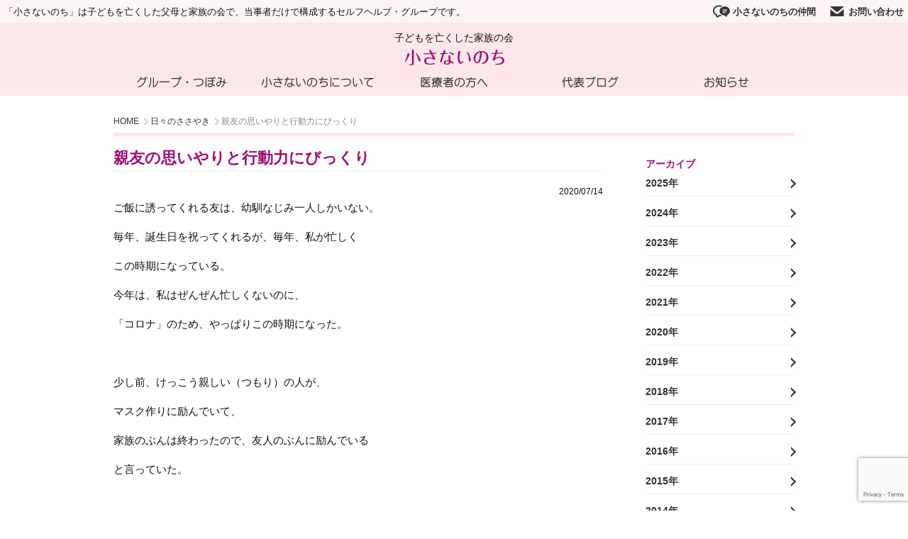

--- FILE ---
content_type: text/html; charset=UTF-8
request_url: https://chiisanainochi.org/voice/20200714_2175
body_size: 10038
content:
<!DOCTYPE html>
<html dir="ltr" lang="ja" prefix="og: https://ogp.me/ns#">
<head>
	<!-- Google Tag Manager -->
	<script>(function(w,d,s,l,i){w[l]=w[l]||[];w[l].push({'gtm.start':
	new Date().getTime(),event:'gtm.js'});var f=d.getElementsByTagName(s)[0],
	j=d.createElement(s),dl=l!='dataLayer'?'&l='+l:'';j.async=true;j.src=
	'https://www.googletagmanager.com/gtm.js?id='+i+dl;f.parentNode.insertBefore(j,f);
	})(window,document,'script','dataLayer','GTM-KC8R9CN');</script>
	<!-- End Google Tag Manager -->
	<!-- Google tag (gtag.js) -->
	<script async src="https://www.googletagmanager.com/gtag/js?id=G-RJBM94RMBW"></script>
	<script>
	  window.dataLayer = window.dataLayer || [];
	  function gtag(){dataLayer.push(arguments);}
	  gtag('js', new Date());

	  gtag('config', 'G-RJBM94RMBW');
	</script>
	<meta charset="UTF-8">
	<meta http-equiv="X-UA-Compatible" content="IE=edge">
	<meta name="viewport" content="width=device-width, initial-scale=1">

  <meta http-equiv="Content-Security-Policy"
    content="default-src 'self';
    script-src 'self' 'unsafe-inline'
    https://www.gstatic.com
    https://www.googletagmanager.com
    https://www.google-analytics.com
    https://www.google.com;
    connect-src 'self'
    https://analytics.google.com
    https://www.google-analytics.com
    https://www.google.com;
    frame-src 'self' https://www.google.com;
    font-src 'self' https://font-stream.com data:;
    img-src 'self' 
    https://www.googletagmanager.com
    https://secure.gravatar.com
    https://www.google-analytics.com;
    style-src 'self' 'unsafe-inline' https://fonts.googleapis.com"
    always;>

	<!-- タイトル -->
	
	<!-- OGP情報 -->
	<meta property="og:locale" content="ja_JP" />
	<meta property="og:title" content="親友の思いやりと行動力にびっくり - 子どもを亡くした家族の会 小さないのち">
	<meta property="og:type" content="article">
	<meta property="og:url" content="https://chiisanainochi.org/voice/20200714_2175">
	<meta property="og:image" content="https://chiisanainochi.org/wp-content/themes/chiisanainochi/assets/img/og_img.png">
	<meta property="og:site_name" content="子どもを亡くした家族の会 小さないのち">
	<meta property="og:description" content="ご飯に誘ってくれる友は、幼馴なじみ一人しかいない。毎年、誕生日を祝ってくれるが、毎年、私が忙しくこの時期になっている。今年は、私はぜんぜん忙しくないのに、「コロナ」のため、やっぱりこの時期になった。&nbsp;少し前、けっこう親しい…" />
	<meta property="fb:app_id" content="">
	<meta name="twitter:card" content="summary" />

	<!-- メタ情報 -->
	<meta name="description" content="ご飯に誘ってくれる友は、幼馴なじみ一人しかいない。毎年、誕生日を祝ってくれるが、毎年、私が忙しくこの時期になっている。今年は、私はぜんぜん忙しくないのに、「コロナ」のため、やっぱりこの時期になった。&nbsp;少し前、けっこう親しい…">
	<meta name="author" content="ComQuest">

	<!-- スタイルシート -->
	<link rel="stylesheet" href="https://chiisanainochi.org/wp-content/themes/chiisanainochi/style.css?update=240305">

	<!-- フィード -->
	<link rel="alternate" type="application/rss+xml" title="子どもを亡くした家族の会 小さないのち &raquo; フィード" href="https://chiisanainochi.org/feed" />

		<style>img:is([sizes="auto" i], [sizes^="auto," i]) { contain-intrinsic-size: 3000px 1500px }</style>
	
		<!-- All in One SEO 4.8.7 - aioseo.com -->
		<title>親友の思いやりと行動力にびっくり - 子どもを亡くした家族の会 小さないのち</title>
	<meta name="description" content="ご飯に誘ってくれる友は、幼馴なじみ一人しかいない。 毎年、誕生日を祝ってくれるが、毎年、私が忙しく この時期に" />
	<meta name="robots" content="max-image-preview:large" />
	<link rel="canonical" href="https://chiisanainochi.org/voice/20200714_2175" />
	<meta name="generator" content="All in One SEO (AIOSEO) 4.8.7" />
		<meta property="og:locale" content="ja_JP" />
		<meta property="og:site_name" content="子どもを亡くした家族の会 小さないのち - 「小さないのち」は子どもを亡くした父母と家族の会で、当事者だけで構成するセルフヘルプ・グループです。" />
		<meta property="og:type" content="article" />
		<meta property="og:title" content="親友の思いやりと行動力にびっくり - 子どもを亡くした家族の会 小さないのち" />
		<meta property="og:description" content="ご飯に誘ってくれる友は、幼馴なじみ一人しかいない。 毎年、誕生日を祝ってくれるが、毎年、私が忙しく この時期に" />
		<meta property="og:url" content="https://chiisanainochi.org/voice/20200714_2175" />
		<meta property="article:published_time" content="2020-07-14T13:32:04+00:00" />
		<meta property="article:modified_time" content="2020-07-15T15:12:15+00:00" />
		<meta name="twitter:card" content="summary_large_image" />
		<meta name="twitter:title" content="親友の思いやりと行動力にびっくり - 子どもを亡くした家族の会 小さないのち" />
		<meta name="twitter:description" content="ご飯に誘ってくれる友は、幼馴なじみ一人しかいない。 毎年、誕生日を祝ってくれるが、毎年、私が忙しく この時期に" />
		<script type="application/ld+json" class="aioseo-schema">
			{"@context":"https:\/\/schema.org","@graph":[{"@type":"BreadcrumbList","@id":"https:\/\/chiisanainochi.org\/voice\/20200714_2175#breadcrumblist","itemListElement":[{"@type":"ListItem","@id":"https:\/\/chiisanainochi.org#listItem","position":1,"name":"Home","item":"https:\/\/chiisanainochi.org","nextItem":{"@type":"ListItem","@id":"https:\/\/chiisanainochi.org\/voice#listItem","name":"\u65e5\u3005\u306e\u3055\u3055\u3084\u304d"}},{"@type":"ListItem","@id":"https:\/\/chiisanainochi.org\/voice#listItem","position":2,"name":"\u65e5\u3005\u306e\u3055\u3055\u3084\u304d","item":"https:\/\/chiisanainochi.org\/voice","nextItem":{"@type":"ListItem","@id":"https:\/\/chiisanainochi.org\/voice\/20200714_2175#listItem","name":"\u89aa\u53cb\u306e\u601d\u3044\u3084\u308a\u3068\u884c\u52d5\u529b\u306b\u3073\u3063\u304f\u308a"},"previousItem":{"@type":"ListItem","@id":"https:\/\/chiisanainochi.org#listItem","name":"Home"}},{"@type":"ListItem","@id":"https:\/\/chiisanainochi.org\/voice\/20200714_2175#listItem","position":3,"name":"\u89aa\u53cb\u306e\u601d\u3044\u3084\u308a\u3068\u884c\u52d5\u529b\u306b\u3073\u3063\u304f\u308a","previousItem":{"@type":"ListItem","@id":"https:\/\/chiisanainochi.org\/voice#listItem","name":"\u65e5\u3005\u306e\u3055\u3055\u3084\u304d"}}]},{"@type":"Organization","@id":"https:\/\/chiisanainochi.org\/#organization","name":"\u5b50\u3069\u3082\u3092\u4ea1\u304f\u3057\u305f\u5bb6\u65cf\u306e\u4f1a \u5c0f\u3055\u306a\u3044\u306e\u3061","description":"\u300c\u5c0f\u3055\u306a\u3044\u306e\u3061\u300d\u306f\u5b50\u3069\u3082\u3092\u4ea1\u304f\u3057\u305f\u7236\u6bcd\u3068\u5bb6\u65cf\u306e\u4f1a\u3067\u3001\u5f53\u4e8b\u8005\u3060\u3051\u3067\u69cb\u6210\u3059\u308b\u30bb\u30eb\u30d5\u30d8\u30eb\u30d7\u30fb\u30b0\u30eb\u30fc\u30d7\u3067\u3059\u3002","url":"https:\/\/chiisanainochi.org\/"},{"@type":"WebPage","@id":"https:\/\/chiisanainochi.org\/voice\/20200714_2175#webpage","url":"https:\/\/chiisanainochi.org\/voice\/20200714_2175","name":"\u89aa\u53cb\u306e\u601d\u3044\u3084\u308a\u3068\u884c\u52d5\u529b\u306b\u3073\u3063\u304f\u308a - \u5b50\u3069\u3082\u3092\u4ea1\u304f\u3057\u305f\u5bb6\u65cf\u306e\u4f1a \u5c0f\u3055\u306a\u3044\u306e\u3061","description":"\u3054\u98ef\u306b\u8a98\u3063\u3066\u304f\u308c\u308b\u53cb\u306f\u3001\u5e7c\u99b4\u306a\u3058\u307f\u4e00\u4eba\u3057\u304b\u3044\u306a\u3044\u3002 \u6bce\u5e74\u3001\u8a95\u751f\u65e5\u3092\u795d\u3063\u3066\u304f\u308c\u308b\u304c\u3001\u6bce\u5e74\u3001\u79c1\u304c\u5fd9\u3057\u304f \u3053\u306e\u6642\u671f\u306b","inLanguage":"ja","isPartOf":{"@id":"https:\/\/chiisanainochi.org\/#website"},"breadcrumb":{"@id":"https:\/\/chiisanainochi.org\/voice\/20200714_2175#breadcrumblist"},"datePublished":"2020-07-14T22:32:04+09:00","dateModified":"2020-07-16T00:12:15+09:00"},{"@type":"WebSite","@id":"https:\/\/chiisanainochi.org\/#website","url":"https:\/\/chiisanainochi.org\/","name":"\u5b50\u3069\u3082\u3092\u4ea1\u304f\u3057\u305f\u5bb6\u65cf\u306e\u4f1a \u5c0f\u3055\u306a\u3044\u306e\u3061","description":"\u300c\u5c0f\u3055\u306a\u3044\u306e\u3061\u300d\u306f\u5b50\u3069\u3082\u3092\u4ea1\u304f\u3057\u305f\u7236\u6bcd\u3068\u5bb6\u65cf\u306e\u4f1a\u3067\u3001\u5f53\u4e8b\u8005\u3060\u3051\u3067\u69cb\u6210\u3059\u308b\u30bb\u30eb\u30d5\u30d8\u30eb\u30d7\u30fb\u30b0\u30eb\u30fc\u30d7\u3067\u3059\u3002","inLanguage":"ja","publisher":{"@id":"https:\/\/chiisanainochi.org\/#organization"}}]}
		</script>
		<!-- All in One SEO -->

<link rel='stylesheet' id='wp-block-library-css' href='https://chiisanainochi.org/wp-includes/css/dist/block-library/style.min.css?ver=6.8.3' type='text/css' media='all' />
<style id='classic-theme-styles-inline-css' type='text/css'>
/*! This file is auto-generated */
.wp-block-button__link{color:#fff;background-color:#32373c;border-radius:9999px;box-shadow:none;text-decoration:none;padding:calc(.667em + 2px) calc(1.333em + 2px);font-size:1.125em}.wp-block-file__button{background:#32373c;color:#fff;text-decoration:none}
</style>
<style id='global-styles-inline-css' type='text/css'>
:root{--wp--preset--aspect-ratio--square: 1;--wp--preset--aspect-ratio--4-3: 4/3;--wp--preset--aspect-ratio--3-4: 3/4;--wp--preset--aspect-ratio--3-2: 3/2;--wp--preset--aspect-ratio--2-3: 2/3;--wp--preset--aspect-ratio--16-9: 16/9;--wp--preset--aspect-ratio--9-16: 9/16;--wp--preset--color--black: #000000;--wp--preset--color--cyan-bluish-gray: #abb8c3;--wp--preset--color--white: #ffffff;--wp--preset--color--pale-pink: #f78da7;--wp--preset--color--vivid-red: #cf2e2e;--wp--preset--color--luminous-vivid-orange: #ff6900;--wp--preset--color--luminous-vivid-amber: #fcb900;--wp--preset--color--light-green-cyan: #7bdcb5;--wp--preset--color--vivid-green-cyan: #00d084;--wp--preset--color--pale-cyan-blue: #8ed1fc;--wp--preset--color--vivid-cyan-blue: #0693e3;--wp--preset--color--vivid-purple: #9b51e0;--wp--preset--gradient--vivid-cyan-blue-to-vivid-purple: linear-gradient(135deg,rgba(6,147,227,1) 0%,rgb(155,81,224) 100%);--wp--preset--gradient--light-green-cyan-to-vivid-green-cyan: linear-gradient(135deg,rgb(122,220,180) 0%,rgb(0,208,130) 100%);--wp--preset--gradient--luminous-vivid-amber-to-luminous-vivid-orange: linear-gradient(135deg,rgba(252,185,0,1) 0%,rgba(255,105,0,1) 100%);--wp--preset--gradient--luminous-vivid-orange-to-vivid-red: linear-gradient(135deg,rgba(255,105,0,1) 0%,rgb(207,46,46) 100%);--wp--preset--gradient--very-light-gray-to-cyan-bluish-gray: linear-gradient(135deg,rgb(238,238,238) 0%,rgb(169,184,195) 100%);--wp--preset--gradient--cool-to-warm-spectrum: linear-gradient(135deg,rgb(74,234,220) 0%,rgb(151,120,209) 20%,rgb(207,42,186) 40%,rgb(238,44,130) 60%,rgb(251,105,98) 80%,rgb(254,248,76) 100%);--wp--preset--gradient--blush-light-purple: linear-gradient(135deg,rgb(255,206,236) 0%,rgb(152,150,240) 100%);--wp--preset--gradient--blush-bordeaux: linear-gradient(135deg,rgb(254,205,165) 0%,rgb(254,45,45) 50%,rgb(107,0,62) 100%);--wp--preset--gradient--luminous-dusk: linear-gradient(135deg,rgb(255,203,112) 0%,rgb(199,81,192) 50%,rgb(65,88,208) 100%);--wp--preset--gradient--pale-ocean: linear-gradient(135deg,rgb(255,245,203) 0%,rgb(182,227,212) 50%,rgb(51,167,181) 100%);--wp--preset--gradient--electric-grass: linear-gradient(135deg,rgb(202,248,128) 0%,rgb(113,206,126) 100%);--wp--preset--gradient--midnight: linear-gradient(135deg,rgb(2,3,129) 0%,rgb(40,116,252) 100%);--wp--preset--font-size--small: 13px;--wp--preset--font-size--medium: 20px;--wp--preset--font-size--large: 36px;--wp--preset--font-size--x-large: 42px;--wp--preset--spacing--20: 0.44rem;--wp--preset--spacing--30: 0.67rem;--wp--preset--spacing--40: 1rem;--wp--preset--spacing--50: 1.5rem;--wp--preset--spacing--60: 2.25rem;--wp--preset--spacing--70: 3.38rem;--wp--preset--spacing--80: 5.06rem;--wp--preset--shadow--natural: 6px 6px 9px rgba(0, 0, 0, 0.2);--wp--preset--shadow--deep: 12px 12px 50px rgba(0, 0, 0, 0.4);--wp--preset--shadow--sharp: 6px 6px 0px rgba(0, 0, 0, 0.2);--wp--preset--shadow--outlined: 6px 6px 0px -3px rgba(255, 255, 255, 1), 6px 6px rgba(0, 0, 0, 1);--wp--preset--shadow--crisp: 6px 6px 0px rgba(0, 0, 0, 1);}:where(.is-layout-flex){gap: 0.5em;}:where(.is-layout-grid){gap: 0.5em;}body .is-layout-flex{display: flex;}.is-layout-flex{flex-wrap: wrap;align-items: center;}.is-layout-flex > :is(*, div){margin: 0;}body .is-layout-grid{display: grid;}.is-layout-grid > :is(*, div){margin: 0;}:where(.wp-block-columns.is-layout-flex){gap: 2em;}:where(.wp-block-columns.is-layout-grid){gap: 2em;}:where(.wp-block-post-template.is-layout-flex){gap: 1.25em;}:where(.wp-block-post-template.is-layout-grid){gap: 1.25em;}.has-black-color{color: var(--wp--preset--color--black) !important;}.has-cyan-bluish-gray-color{color: var(--wp--preset--color--cyan-bluish-gray) !important;}.has-white-color{color: var(--wp--preset--color--white) !important;}.has-pale-pink-color{color: var(--wp--preset--color--pale-pink) !important;}.has-vivid-red-color{color: var(--wp--preset--color--vivid-red) !important;}.has-luminous-vivid-orange-color{color: var(--wp--preset--color--luminous-vivid-orange) !important;}.has-luminous-vivid-amber-color{color: var(--wp--preset--color--luminous-vivid-amber) !important;}.has-light-green-cyan-color{color: var(--wp--preset--color--light-green-cyan) !important;}.has-vivid-green-cyan-color{color: var(--wp--preset--color--vivid-green-cyan) !important;}.has-pale-cyan-blue-color{color: var(--wp--preset--color--pale-cyan-blue) !important;}.has-vivid-cyan-blue-color{color: var(--wp--preset--color--vivid-cyan-blue) !important;}.has-vivid-purple-color{color: var(--wp--preset--color--vivid-purple) !important;}.has-black-background-color{background-color: var(--wp--preset--color--black) !important;}.has-cyan-bluish-gray-background-color{background-color: var(--wp--preset--color--cyan-bluish-gray) !important;}.has-white-background-color{background-color: var(--wp--preset--color--white) !important;}.has-pale-pink-background-color{background-color: var(--wp--preset--color--pale-pink) !important;}.has-vivid-red-background-color{background-color: var(--wp--preset--color--vivid-red) !important;}.has-luminous-vivid-orange-background-color{background-color: var(--wp--preset--color--luminous-vivid-orange) !important;}.has-luminous-vivid-amber-background-color{background-color: var(--wp--preset--color--luminous-vivid-amber) !important;}.has-light-green-cyan-background-color{background-color: var(--wp--preset--color--light-green-cyan) !important;}.has-vivid-green-cyan-background-color{background-color: var(--wp--preset--color--vivid-green-cyan) !important;}.has-pale-cyan-blue-background-color{background-color: var(--wp--preset--color--pale-cyan-blue) !important;}.has-vivid-cyan-blue-background-color{background-color: var(--wp--preset--color--vivid-cyan-blue) !important;}.has-vivid-purple-background-color{background-color: var(--wp--preset--color--vivid-purple) !important;}.has-black-border-color{border-color: var(--wp--preset--color--black) !important;}.has-cyan-bluish-gray-border-color{border-color: var(--wp--preset--color--cyan-bluish-gray) !important;}.has-white-border-color{border-color: var(--wp--preset--color--white) !important;}.has-pale-pink-border-color{border-color: var(--wp--preset--color--pale-pink) !important;}.has-vivid-red-border-color{border-color: var(--wp--preset--color--vivid-red) !important;}.has-luminous-vivid-orange-border-color{border-color: var(--wp--preset--color--luminous-vivid-orange) !important;}.has-luminous-vivid-amber-border-color{border-color: var(--wp--preset--color--luminous-vivid-amber) !important;}.has-light-green-cyan-border-color{border-color: var(--wp--preset--color--light-green-cyan) !important;}.has-vivid-green-cyan-border-color{border-color: var(--wp--preset--color--vivid-green-cyan) !important;}.has-pale-cyan-blue-border-color{border-color: var(--wp--preset--color--pale-cyan-blue) !important;}.has-vivid-cyan-blue-border-color{border-color: var(--wp--preset--color--vivid-cyan-blue) !important;}.has-vivid-purple-border-color{border-color: var(--wp--preset--color--vivid-purple) !important;}.has-vivid-cyan-blue-to-vivid-purple-gradient-background{background: var(--wp--preset--gradient--vivid-cyan-blue-to-vivid-purple) !important;}.has-light-green-cyan-to-vivid-green-cyan-gradient-background{background: var(--wp--preset--gradient--light-green-cyan-to-vivid-green-cyan) !important;}.has-luminous-vivid-amber-to-luminous-vivid-orange-gradient-background{background: var(--wp--preset--gradient--luminous-vivid-amber-to-luminous-vivid-orange) !important;}.has-luminous-vivid-orange-to-vivid-red-gradient-background{background: var(--wp--preset--gradient--luminous-vivid-orange-to-vivid-red) !important;}.has-very-light-gray-to-cyan-bluish-gray-gradient-background{background: var(--wp--preset--gradient--very-light-gray-to-cyan-bluish-gray) !important;}.has-cool-to-warm-spectrum-gradient-background{background: var(--wp--preset--gradient--cool-to-warm-spectrum) !important;}.has-blush-light-purple-gradient-background{background: var(--wp--preset--gradient--blush-light-purple) !important;}.has-blush-bordeaux-gradient-background{background: var(--wp--preset--gradient--blush-bordeaux) !important;}.has-luminous-dusk-gradient-background{background: var(--wp--preset--gradient--luminous-dusk) !important;}.has-pale-ocean-gradient-background{background: var(--wp--preset--gradient--pale-ocean) !important;}.has-electric-grass-gradient-background{background: var(--wp--preset--gradient--electric-grass) !important;}.has-midnight-gradient-background{background: var(--wp--preset--gradient--midnight) !important;}.has-small-font-size{font-size: var(--wp--preset--font-size--small) !important;}.has-medium-font-size{font-size: var(--wp--preset--font-size--medium) !important;}.has-large-font-size{font-size: var(--wp--preset--font-size--large) !important;}.has-x-large-font-size{font-size: var(--wp--preset--font-size--x-large) !important;}
:where(.wp-block-post-template.is-layout-flex){gap: 1.25em;}:where(.wp-block-post-template.is-layout-grid){gap: 1.25em;}
:where(.wp-block-columns.is-layout-flex){gap: 2em;}:where(.wp-block-columns.is-layout-grid){gap: 2em;}
:root :where(.wp-block-pullquote){font-size: 1.5em;line-height: 1.6;}
</style>
<link rel='stylesheet' id='contact-form-7-css' href='https://chiisanainochi.org/wp-content/plugins/contact-form-7/includes/css/styles.css?ver=6.1.1' type='text/css' media='all' />
<script type="text/javascript" src="https://chiisanainochi.org/wp-includes/js/jquery/jquery.min.js?ver=3.7.1" id="jquery-core-js"></script>
<script type="text/javascript" src="https://chiisanainochi.org/wp-includes/js/jquery/jquery-migrate.min.js?ver=3.4.1" id="jquery-migrate-js"></script>
<link rel='shortlink' href='https://chiisanainochi.org/?p=2175' />
<link rel="apple-touch-icon" sizes="180x180" href="/wp-content/uploads/fbrfg/apple-touch-icon.png">
<link rel="icon" type="image/png" sizes="32x32" href="/wp-content/uploads/fbrfg/favicon-32x32.png">
<link rel="icon" type="image/png" sizes="16x16" href="/wp-content/uploads/fbrfg/favicon-16x16.png">
<link rel="manifest" href="/wp-content/uploads/fbrfg/site.webmanifest">
<link rel="mask-icon" href="/wp-content/uploads/fbrfg/safari-pinned-tab.svg" color="#6f1c4f">
<link rel="shortcut icon" href="/wp-content/uploads/fbrfg/favicon.ico">
<meta name="msapplication-TileColor" content="#da532c">
<meta name="msapplication-config" content="/wp-content/uploads/fbrfg/browserconfig.xml">
<meta name="theme-color" content="#6f1c4f"><style type="text/css">.broken_link, a.broken_link {
	/*text-decoration: line-through;*/
}</style></head>
<body class=" id_2175 voice">
<!-- Google Tag Manager (noscript) -->
<noscript><iframe src="https://www.googletagmanager.com/ns.html?id=GTM-KC8R9CN"
height="0" width="0" style="display:none;visibility:hidden"></iframe></noscript>
<!-- End Google Tag Manager (noscript) -->
<div id="container">

	<!-- ページヘッダ -->
		<header id="site-header" class="">
			<div id="mb-menu"><span class="menu-btn" data-open="false"></span><span class="menu-label">メニュー</span></div>
				<div class="subheader">
				<ul class="subheader-menu">
					<li class="tagline">「小さないのち」は子どもを亡くした父母と家族の会で、当事者だけで構成するセルフヘルプ・グループです。</li>
					<li class="optionmenu"><a href="/contact"><img src="https://chiisanainochi.org/wp-content/themes/chiisanainochi/assets/img/option_icon_2.png">お問い合わせ</a></li>
					<li class="optionmenu"><a href="https://www.kikuya-rental.com/bbs/?owner_name=chiisanainochimember" target="_new"><img src="https://chiisanainochi.org/wp-content/themes/chiisanainochi/assets/img/option_icon_1.png">小さないのちの仲間</a></li>
				</ul>
				</div>
			<h1 id="site-logo">
				<span class="sublogo">子どもを亡くした家族の会</span>
				<a href="https://chiisanainochi.org/">
					<img src="https://chiisanainochi.org/wp-content/themes/chiisanainochi/assets/img/logo.png" alt="子どもを亡くした家族の会 小さないのち">
				</a>
			</h1>
		<!-- /ロゴ -->

		<!-- グローバルナビ -->
		<nav class="menu-main-container"><ul id="menu-main" class="menu-main"><li id="menu-item-27" class="menu-item menu-item-type-custom menu-item-object-custom menu-item-has-children menu-item-27"><a href="#">グループ・つぼみ</a>
<ul class="sub-menu">
	<li id="menu-item-31" class="menu-item menu-item-type-post_type menu-item-object-page menu-item-31"><a href="https://chiisanainochi.org/group_1">病児遺族グループ 小さい子</a></li>
	<li id="menu-item-30" class="menu-item menu-item-type-post_type menu-item-object-page menu-item-30"><a href="https://chiisanainochi.org/group_2">病児遺族グループ 大きい子</a></li>
	<li id="menu-item-29" class="menu-item menu-item-type-post_type menu-item-object-page menu-item-29"><a href="https://chiisanainochi.org/group_4">不慮の事故遺族グループ</a></li>
	<li id="menu-item-28" class="menu-item menu-item-type-post_type menu-item-object-page menu-item-28"><a href="https://chiisanainochi.org/group_3">小さなつぼみ</a></li>
</ul>
</li>
<li id="menu-item-24" class="menu-item menu-item-type-custom menu-item-object-custom menu-item-has-children menu-item-24"><a href="#">小さないのちについて</a>
<ul class="sub-menu">
	<li id="menu-item-1070" class="menu-item menu-item-type-post_type menu-item-object-page menu-item-1070"><a href="https://chiisanainochi.org/profile">会の紹介</a></li>
	<li id="menu-item-25" class="menu-item menu-item-type-post_type menu-item-object-page menu-item-25"><a href="https://chiisanainochi.org/profile/guideline">入会のご案内</a></li>
	<li id="menu-item-26" class="menu-item menu-item-type-post_type menu-item-object-page menu-item-26"><a href="https://chiisanainochi.org/profile/staff">スタッフ紹介</a></li>
	<li id="menu-item-187" class="menu-item menu-item-type-post_type menu-item-object-page menu-item-187"><a href="https://chiisanainochi.org/profile/care">こころのケア</a></li>
	<li id="menu-item-186" class="menu-item menu-item-type-post_type menu-item-object-page menu-item-186"><a href="https://chiisanainochi.org/profile/book">書籍販売</a></li>
	<li id="menu-item-183" class="menu-item menu-item-type-post_type menu-item-object-page menu-item-183"><a href="https://chiisanainochi.org/profile/transactions">会報</a></li>
	<li id="menu-item-185" class="menu-item menu-item-type-post_type menu-item-object-page menu-item-185"><a href="https://chiisanainochi.org/profile/influenza">インフルエンザ脳症について</a></li>
	<li id="menu-item-184" class="menu-item menu-item-type-post_type menu-item-object-page menu-item-184"><a href="https://chiisanainochi.org/profile/link">関連サイト一覧</a></li>
</ul>
</li>
<li id="menu-item-1054" class="menu-item menu-item-type-taxonomy menu-item-object-category menu-item-1054"><a href="https://chiisanainochi.org/info_fordoctor">医療者の方へ</a></li>
<li id="menu-item-34" class="menu-item menu-item-type-custom menu-item-object-custom menu-item-34"><a href="/voice">代表ブログ</a></li>
<li id="menu-item-960" class="menu-item menu-item-type-custom menu-item-object-custom menu-item-has-children menu-item-960"><a href="#">お知らせ</a>
<ul class="sub-menu">
	<li id="menu-item-1019" class="menu-item menu-item-type-post_type menu-item-object-page menu-item-1019"><a href="https://chiisanainochi.org/info">すべてのお知らせ</a></li>
	<li id="menu-item-79" class="menu-item menu-item-type-taxonomy menu-item-object-category menu-item-79"><a href="https://chiisanainochi.org/info_group_1">病児遺族 小さい子グループ</a></li>
	<li id="menu-item-81" class="menu-item menu-item-type-taxonomy menu-item-object-category menu-item-81"><a href="https://chiisanainochi.org/info_group_2">病児遺族 大きい子グループ</a></li>
	<li id="menu-item-80" class="menu-item menu-item-type-taxonomy menu-item-object-category menu-item-80"><a href="https://chiisanainochi.org/info_group_4">不慮の事故遺族グループ</a></li>
	<li id="menu-item-82" class="menu-item menu-item-type-taxonomy menu-item-object-category menu-item-82"><a href="https://chiisanainochi.org/info_group_3">小さなつぼみ</a></li>
	<li id="menu-item-83" class="menu-item menu-item-type-taxonomy menu-item-object-category menu-item-83"><a href="https://chiisanainochi.org/info_fordoctor">医療者の方へ</a></li>
	<li id="menu-item-1013" class="menu-item menu-item-type-taxonomy menu-item-object-category menu-item-1013"><a href="https://chiisanainochi.org/lecture_report">講演レポート</a></li>
	<li id="menu-item-1015" class="menu-item menu-item-type-taxonomy menu-item-object-category menu-item-1015"><a href="https://chiisanainochi.org/letter">事務局だより</a></li>
	<li id="menu-item-1014" class="menu-item menu-item-type-taxonomy menu-item-object-category menu-item-1014"><a href="https://chiisanainochi.org/other">その他</a></li>
</ul>
</li>
<li id="menu-item-971" class="menu-item menu-item-type-custom menu-item-object-custom menu-item-971"><a href="https://www.kikuya-rental.com/bbs/?owner_name=chiisanainochimember">小さないのちの仲間</a></li>
<li id="menu-item-970" class="menu-item menu-item-type-post_type menu-item-object-page menu-item-970"><a href="https://chiisanainochi.org/contact">お問い合わせ</a></li>
</ul></nav>		<!-- /グローバルナビ -->
	</header>
	<!-- /ページヘッダ -->

	<div class="content width-small">
		
		<ul class="breadcrumb">
			<li class="bc_list"><a href="/">HOME</a></li>
			
						<li class="bc_list"><a href="/voice">日々のささやき</a></li>
			
			
						<li class="bc_list active">親友の思いやりと行動力にびっくり</li>
			
					</ul>

		<div class="content-main singular">
			<h2 class="aricle-title">親友の思いやりと行動力にびっくり</h2>
			<span class="date">2020/07/14</span>			<p>ご飯に誘ってくれる友は、幼馴なじみ一人しかいない。</p>
<p>毎年、誕生日を祝ってくれるが、毎年、私が忙しく</p>
<p>この時期になっている。</p>
<p>今年は、私はぜんぜん忙しくないのに、</p>
<p>「コロナ」のため、やっぱりこの時期になった。</p>
<p>&nbsp;</p>
<p>少し前、けっこう親しい（つもり）の人が、</p>
<p>マスク作りに励んでいて、</p>
<p>家族のぶんは終わったので、友人のぶんに励んでいる</p>
<p>と言っていた。</p>
<p>&nbsp;</p>
<p>私は、かなり期待してしまった。</p>
<p>でも、貰える気配は、一向になく</p>
<p>そっか。友人とまではいかない、そこそこ親しい人</p>
<p>ってことで～</p>
<p>と、努めて明るく、ひとり了解しておいた。</p>
<p>&nbsp;</p>
<p>そしたら、きょう</p>
<p>手づくりマスクを３つも貰った。</p>
<p>胸がジーンとなった。</p>
<p>幼ななじみだから友人以上の関係だが、</p>
<p>ミシンを買った、と言うのでビックリ。</p>
<p>&nbsp;</p>
<p>で、安倍さんのマスクは、</p>
<p>「送り返した」と言うから、これまたビックリ。</p>
<p>税金の無駄遣いをしないでください</p>
<p>と書いて送り返したのだそう・・・</p>
<p>&nbsp;</p>
<p>&nbsp;</p>
<p>&nbsp;</p>
<p>&nbsp;</p>
<p>&nbsp;</p>

						<ul class="article-link">
								<li class="next-article-link"><a href="https://chiisanainochi.org/voice/20200715_2180" rel="next">&laquo; 次の記事</a></li>
				<li class="prev-article-link"><a href="https://chiisanainochi.org/voice/20200713_2174" rel="prev">前の記事 &raquo;</a></li>
							</ul>
					</div>

      <div class="content-side">
    <ul class="pagelist">
      <li><h3 class="side-title">アーカイブ</h3></li>
                  
        <h4>2025年</h4>
          <ul class="month_list">
                      <li>
              <a href="https://chiisanainochi.org/voice/2025/11">
                  11月(20)
              </a>
            </li>
                                <li>
              <a href="https://chiisanainochi.org/voice/2025/10">
                  10月(31)
              </a>
            </li>
                                <li>
              <a href="https://chiisanainochi.org/voice/2025/09">
                  9月(30)
              </a>
            </li>
                                <li>
              <a href="https://chiisanainochi.org/voice/2025/08">
                  8月(31)
              </a>
            </li>
                                <li>
              <a href="https://chiisanainochi.org/voice/2025/07">
                  7月(31)
              </a>
            </li>
                                <li>
              <a href="https://chiisanainochi.org/voice/2025/06">
                  6月(30)
              </a>
            </li>
                                <li>
              <a href="https://chiisanainochi.org/voice/2025/05">
                  5月(31)
              </a>
            </li>
                                <li>
              <a href="https://chiisanainochi.org/voice/2025/04">
                  4月(30)
              </a>
            </li>
                                <li>
              <a href="https://chiisanainochi.org/voice/2025/03">
                  3月(31)
              </a>
            </li>
                                <li>
              <a href="https://chiisanainochi.org/voice/2025/02">
                  2月(28)
              </a>
            </li>
                                <li>
              <a href="https://chiisanainochi.org/voice/2025/01">
                  1月(31)
              </a>
            </li>
                                    </ul>
            
        <h4>2024年</h4>
          <ul class="month_list">
                      <li>
              <a href="https://chiisanainochi.org/voice/2024/12">
                  12月(31)
              </a>
            </li>
                                <li>
              <a href="https://chiisanainochi.org/voice/2024/11">
                  11月(30)
              </a>
            </li>
                                <li>
              <a href="https://chiisanainochi.org/voice/2024/10">
                  10月(31)
              </a>
            </li>
                                <li>
              <a href="https://chiisanainochi.org/voice/2024/09">
                  9月(31)
              </a>
            </li>
                                <li>
              <a href="https://chiisanainochi.org/voice/2024/08">
                  8月(30)
              </a>
            </li>
                                <li>
              <a href="https://chiisanainochi.org/voice/2024/07">
                  7月(31)
              </a>
            </li>
                                <li>
              <a href="https://chiisanainochi.org/voice/2024/06">
                  6月(30)
              </a>
            </li>
                                <li>
              <a href="https://chiisanainochi.org/voice/2024/05">
                  5月(31)
              </a>
            </li>
                                <li>
              <a href="https://chiisanainochi.org/voice/2024/04">
                  4月(30)
              </a>
            </li>
                                <li>
              <a href="https://chiisanainochi.org/voice/2024/03">
                  3月(31)
              </a>
            </li>
                                <li>
              <a href="https://chiisanainochi.org/voice/2024/02">
                  2月(29)
              </a>
            </li>
                                <li>
              <a href="https://chiisanainochi.org/voice/2024/01">
                  1月(31)
              </a>
            </li>
                                    </ul>
            
        <h4>2023年</h4>
          <ul class="month_list">
                      <li>
              <a href="https://chiisanainochi.org/voice/2023/12">
                  12月(31)
              </a>
            </li>
                                <li>
              <a href="https://chiisanainochi.org/voice/2023/11">
                  11月(30)
              </a>
            </li>
                                <li>
              <a href="https://chiisanainochi.org/voice/2023/10">
                  10月(31)
              </a>
            </li>
                                <li>
              <a href="https://chiisanainochi.org/voice/2023/09">
                  9月(30)
              </a>
            </li>
                                <li>
              <a href="https://chiisanainochi.org/voice/2023/08">
                  8月(31)
              </a>
            </li>
                                <li>
              <a href="https://chiisanainochi.org/voice/2023/07">
                  7月(31)
              </a>
            </li>
                                <li>
              <a href="https://chiisanainochi.org/voice/2023/06">
                  6月(30)
              </a>
            </li>
                                <li>
              <a href="https://chiisanainochi.org/voice/2023/05">
                  5月(31)
              </a>
            </li>
                                <li>
              <a href="https://chiisanainochi.org/voice/2023/04">
                  4月(30)
              </a>
            </li>
                                <li>
              <a href="https://chiisanainochi.org/voice/2023/03">
                  3月(31)
              </a>
            </li>
                                <li>
              <a href="https://chiisanainochi.org/voice/2023/02">
                  2月(28)
              </a>
            </li>
                                <li>
              <a href="https://chiisanainochi.org/voice/2023/01">
                  1月(31)
              </a>
            </li>
                                    </ul>
            
        <h4>2022年</h4>
          <ul class="month_list">
                      <li>
              <a href="https://chiisanainochi.org/voice/2022/12">
                  12月(31)
              </a>
            </li>
                                <li>
              <a href="https://chiisanainochi.org/voice/2022/11">
                  11月(30)
              </a>
            </li>
                                <li>
              <a href="https://chiisanainochi.org/voice/2022/10">
                  10月(31)
              </a>
            </li>
                                <li>
              <a href="https://chiisanainochi.org/voice/2022/09">
                  9月(30)
              </a>
            </li>
                                <li>
              <a href="https://chiisanainochi.org/voice/2022/08">
                  8月(31)
              </a>
            </li>
                                <li>
              <a href="https://chiisanainochi.org/voice/2022/07">
                  7月(31)
              </a>
            </li>
                                <li>
              <a href="https://chiisanainochi.org/voice/2022/06">
                  6月(30)
              </a>
            </li>
                                <li>
              <a href="https://chiisanainochi.org/voice/2022/05">
                  5月(31)
              </a>
            </li>
                                <li>
              <a href="https://chiisanainochi.org/voice/2022/04">
                  4月(30)
              </a>
            </li>
                                <li>
              <a href="https://chiisanainochi.org/voice/2022/03">
                  3月(31)
              </a>
            </li>
                                <li>
              <a href="https://chiisanainochi.org/voice/2022/02">
                  2月(28)
              </a>
            </li>
                                <li>
              <a href="https://chiisanainochi.org/voice/2022/01">
                  1月(31)
              </a>
            </li>
                                    </ul>
            
        <h4>2021年</h4>
          <ul class="month_list">
                      <li>
              <a href="https://chiisanainochi.org/voice/2021/12">
                  12月(31)
              </a>
            </li>
                                <li>
              <a href="https://chiisanainochi.org/voice/2021/11">
                  11月(30)
              </a>
            </li>
                                <li>
              <a href="https://chiisanainochi.org/voice/2021/10">
                  10月(31)
              </a>
            </li>
                                <li>
              <a href="https://chiisanainochi.org/voice/2021/09">
                  9月(30)
              </a>
            </li>
                                <li>
              <a href="https://chiisanainochi.org/voice/2021/08">
                  8月(31)
              </a>
            </li>
                                <li>
              <a href="https://chiisanainochi.org/voice/2021/07">
                  7月(31)
              </a>
            </li>
                                <li>
              <a href="https://chiisanainochi.org/voice/2021/06">
                  6月(30)
              </a>
            </li>
                                <li>
              <a href="https://chiisanainochi.org/voice/2021/05">
                  5月(31)
              </a>
            </li>
                                <li>
              <a href="https://chiisanainochi.org/voice/2021/04">
                  4月(30)
              </a>
            </li>
                                <li>
              <a href="https://chiisanainochi.org/voice/2021/03">
                  3月(31)
              </a>
            </li>
                                <li>
              <a href="https://chiisanainochi.org/voice/2021/02">
                  2月(28)
              </a>
            </li>
                                <li>
              <a href="https://chiisanainochi.org/voice/2021/01">
                  1月(31)
              </a>
            </li>
                                    </ul>
            
        <h4>2020年</h4>
          <ul class="month_list">
                      <li>
              <a href="https://chiisanainochi.org/voice/2020/12">
                  12月(31)
              </a>
            </li>
                                <li>
              <a href="https://chiisanainochi.org/voice/2020/11">
                  11月(30)
              </a>
            </li>
                                <li>
              <a href="https://chiisanainochi.org/voice/2020/10">
                  10月(31)
              </a>
            </li>
                                <li>
              <a href="https://chiisanainochi.org/voice/2020/09">
                  9月(30)
              </a>
            </li>
                                <li>
              <a href="https://chiisanainochi.org/voice/2020/08">
                  8月(31)
              </a>
            </li>
                                <li>
              <a href="https://chiisanainochi.org/voice/2020/07">
                  7月(31)
              </a>
            </li>
                                <li>
              <a href="https://chiisanainochi.org/voice/2020/06">
                  6月(30)
              </a>
            </li>
                                <li>
              <a href="https://chiisanainochi.org/voice/2020/05">
                  5月(31)
              </a>
            </li>
                                <li>
              <a href="https://chiisanainochi.org/voice/2020/04">
                  4月(30)
              </a>
            </li>
                                <li>
              <a href="https://chiisanainochi.org/voice/2020/03">
                  3月(31)
              </a>
            </li>
                                <li>
              <a href="https://chiisanainochi.org/voice/2020/02">
                  2月(29)
              </a>
            </li>
                                <li>
              <a href="https://chiisanainochi.org/voice/2020/01">
                  1月(31)
              </a>
            </li>
                                    </ul>
            
        <h4>2019年</h4>
          <ul class="month_list">
                      <li>
              <a href="https://chiisanainochi.org/voice/2019/12">
                  12月(31)
              </a>
            </li>
                                <li>
              <a href="https://chiisanainochi.org/voice/2019/11">
                  11月(25)
              </a>
            </li>
                                <li>
              <a href="https://chiisanainochi.org/voice/2019/10">
                  10月(27)
              </a>
            </li>
                                <li>
              <a href="https://chiisanainochi.org/voice/2019/09">
                  9月(21)
              </a>
            </li>
                                <li>
              <a href="https://chiisanainochi.org/voice/2019/08">
                  8月(44)
              </a>
            </li>
                                <li>
              <a href="https://chiisanainochi.org/voice/2019/07">
                  7月(23)
              </a>
            </li>
                                <li>
              <a href="https://chiisanainochi.org/voice/2019/06">
                  6月(15)
              </a>
            </li>
                                <li>
              <a href="https://chiisanainochi.org/voice/2019/05">
                  5月(2)
              </a>
            </li>
                                <li>
              <a href="https://chiisanainochi.org/voice/2019/03">
                  3月(1)
              </a>
            </li>
                                <li>
              <a href="https://chiisanainochi.org/voice/2019/02">
                  2月(3)
              </a>
            </li>
                                <li>
              <a href="https://chiisanainochi.org/voice/2019/01">
                  1月(6)
              </a>
            </li>
                                    </ul>
            
        <h4>2018年</h4>
          <ul class="month_list">
                      <li>
              <a href="https://chiisanainochi.org/voice/2018/12">
                  12月(3)
              </a>
            </li>
                                <li>
              <a href="https://chiisanainochi.org/voice/2018/11">
                  11月(2)
              </a>
            </li>
                                <li>
              <a href="https://chiisanainochi.org/voice/2018/10">
                  10月(7)
              </a>
            </li>
                                <li>
              <a href="https://chiisanainochi.org/voice/2018/09">
                  9月(11)
              </a>
            </li>
                                <li>
              <a href="https://chiisanainochi.org/voice/2018/08">
                  8月(2)
              </a>
            </li>
                                <li>
              <a href="https://chiisanainochi.org/voice/2018/07">
                  7月(4)
              </a>
            </li>
                                <li>
              <a href="https://chiisanainochi.org/voice/2018/06">
                  6月(1)
              </a>
            </li>
                                <li>
              <a href="https://chiisanainochi.org/voice/2018/05">
                  5月(2)
              </a>
            </li>
                                <li>
              <a href="https://chiisanainochi.org/voice/2018/04">
                  4月(3)
              </a>
            </li>
                                <li>
              <a href="https://chiisanainochi.org/voice/2018/03">
                  3月(6)
              </a>
            </li>
                                <li>
              <a href="https://chiisanainochi.org/voice/2018/02">
                  2月(1)
              </a>
            </li>
                                <li>
              <a href="https://chiisanainochi.org/voice/2018/01">
                  1月(1)
              </a>
            </li>
                                    </ul>
            
        <h4>2017年</h4>
          <ul class="month_list">
                      <li>
              <a href="https://chiisanainochi.org/voice/2017/12">
                  12月(5)
              </a>
            </li>
                                <li>
              <a href="https://chiisanainochi.org/voice/2017/11">
                  11月(6)
              </a>
            </li>
                                <li>
              <a href="https://chiisanainochi.org/voice/2017/10">
                  10月(5)
              </a>
            </li>
                                <li>
              <a href="https://chiisanainochi.org/voice/2017/09">
                  9月(6)
              </a>
            </li>
                                <li>
              <a href="https://chiisanainochi.org/voice/2017/06">
                  6月(4)
              </a>
            </li>
                                <li>
              <a href="https://chiisanainochi.org/voice/2017/04">
                  4月(1)
              </a>
            </li>
                                <li>
              <a href="https://chiisanainochi.org/voice/2017/03">
                  3月(3)
              </a>
            </li>
                                <li>
              <a href="https://chiisanainochi.org/voice/2017/02">
                  2月(5)
              </a>
            </li>
                                <li>
              <a href="https://chiisanainochi.org/voice/2017/01">
                  1月(3)
              </a>
            </li>
                                    </ul>
            
        <h4>2016年</h4>
          <ul class="month_list">
                      <li>
              <a href="https://chiisanainochi.org/voice/2016/12">
                  12月(4)
              </a>
            </li>
                                <li>
              <a href="https://chiisanainochi.org/voice/2016/11">
                  11月(12)
              </a>
            </li>
                                <li>
              <a href="https://chiisanainochi.org/voice/2016/10">
                  10月(2)
              </a>
            </li>
                                <li>
              <a href="https://chiisanainochi.org/voice/2016/09">
                  9月(2)
              </a>
            </li>
                                <li>
              <a href="https://chiisanainochi.org/voice/2016/08">
                  8月(2)
              </a>
            </li>
                                <li>
              <a href="https://chiisanainochi.org/voice/2016/07">
                  7月(3)
              </a>
            </li>
                                <li>
              <a href="https://chiisanainochi.org/voice/2016/06">
                  6月(4)
              </a>
            </li>
                                <li>
              <a href="https://chiisanainochi.org/voice/2016/05">
                  5月(9)
              </a>
            </li>
                                <li>
              <a href="https://chiisanainochi.org/voice/2016/04">
                  4月(14)
              </a>
            </li>
                                    </ul>
            
        <h4>2015年</h4>
          <ul class="month_list">
                      <li>
              <a href="https://chiisanainochi.org/voice/2015/12">
                  12月(1)
              </a>
            </li>
                                <li>
              <a href="https://chiisanainochi.org/voice/2015/11">
                  11月(3)
              </a>
            </li>
                                <li>
              <a href="https://chiisanainochi.org/voice/2015/10">
                  10月(7)
              </a>
            </li>
                                <li>
              <a href="https://chiisanainochi.org/voice/2015/09">
                  9月(9)
              </a>
            </li>
                                <li>
              <a href="https://chiisanainochi.org/voice/2015/07">
                  7月(1)
              </a>
            </li>
                                <li>
              <a href="https://chiisanainochi.org/voice/2015/06">
                  6月(1)
              </a>
            </li>
                                <li>
              <a href="https://chiisanainochi.org/voice/2015/05">
                  5月(4)
              </a>
            </li>
                                <li>
              <a href="https://chiisanainochi.org/voice/2015/04">
                  4月(5)
              </a>
            </li>
                                <li>
              <a href="https://chiisanainochi.org/voice/2015/03">
                  3月(4)
              </a>
            </li>
                                    </ul>
            
        <h4>2014年</h4>
          <ul class="month_list">
                      <li>
              <a href="https://chiisanainochi.org/voice/2014/08">
                  8月(2)
              </a>
            </li>
                                <li>
              <a href="https://chiisanainochi.org/voice/2014/06">
                  6月(3)
              </a>
            </li>
                                <li>
              <a href="https://chiisanainochi.org/voice/2014/05">
                  5月(1)
              </a>
            </li>
                                <li>
              <a href="https://chiisanainochi.org/voice/2014/04">
                  4月(3)
              </a>
            </li>
                                <li>
              <a href="https://chiisanainochi.org/voice/2014/03">
                  3月(1)
              </a>
            </li>
                                <li>
              <a href="https://chiisanainochi.org/voice/2014/02">
                  2月(1)
              </a>
            </li>
                                <li>
              <a href="https://chiisanainochi.org/voice/2014/01">
                  1月(3)
              </a>
            </li>
                                    </ul>
            
        <h4>2013年</h4>
          <ul class="month_list">
                      <li>
              <a href="https://chiisanainochi.org/voice/2013/12">
                  12月(1)
              </a>
            </li>
                                <li>
              <a href="https://chiisanainochi.org/voice/2013/11">
                  11月(2)
              </a>
            </li>
                                <li>
              <a href="https://chiisanainochi.org/voice/2013/10">
                  10月(5)
              </a>
            </li>
                                <li>
              <a href="https://chiisanainochi.org/voice/2013/09">
                  9月(3)
              </a>
            </li>
                                <li>
              <a href="https://chiisanainochi.org/voice/2013/08">
                  8月(2)
              </a>
            </li>
                                <li>
              <a href="https://chiisanainochi.org/voice/2013/07">
                  7月(1)
              </a>
            </li>
                                <li>
              <a href="https://chiisanainochi.org/voice/2013/06">
                  6月(2)
              </a>
            </li>
                                <li>
              <a href="https://chiisanainochi.org/voice/2013/05">
                  5月(3)
              </a>
            </li>
                                <li>
              <a href="https://chiisanainochi.org/voice/2013/04">
                  4月(4)
              </a>
            </li>
                                <li>
              <a href="https://chiisanainochi.org/voice/2013/03">
                  3月(2)
              </a>
            </li>
                                <li>
              <a href="https://chiisanainochi.org/voice/2013/02">
                  2月(2)
              </a>
            </li>
                                <li>
              <a href="https://chiisanainochi.org/voice/2013/01">
                  1月(8)
              </a>
            </li>
                                    </ul>
            
        <h4>2012年</h4>
          <ul class="month_list">
                      <li>
              <a href="https://chiisanainochi.org/voice/2012/12">
                  12月(4)
              </a>
            </li>
                                <li>
              <a href="https://chiisanainochi.org/voice/2012/11">
                  11月(4)
              </a>
            </li>
                                <li>
              <a href="https://chiisanainochi.org/voice/2012/10">
                  10月(4)
              </a>
            </li>
                                <li>
              <a href="https://chiisanainochi.org/voice/2012/09">
                  9月(4)
              </a>
            </li>
                                <li>
              <a href="https://chiisanainochi.org/voice/2012/08">
                  8月(3)
              </a>
            </li>
                                <li>
              <a href="https://chiisanainochi.org/voice/2012/07">
                  7月(1)
              </a>
            </li>
                                <li>
              <a href="https://chiisanainochi.org/voice/2012/06">
                  6月(3)
              </a>
            </li>
                                <li>
              <a href="https://chiisanainochi.org/voice/2012/05">
                  5月(3)
              </a>
            </li>
                                <li>
              <a href="https://chiisanainochi.org/voice/2012/04">
                  4月(2)
              </a>
            </li>
                                <li>
              <a href="https://chiisanainochi.org/voice/2012/03">
                  3月(2)
              </a>
            </li>
                                <li>
              <a href="https://chiisanainochi.org/voice/2012/02">
                  2月(3)
              </a>
            </li>
                                <li>
              <a href="https://chiisanainochi.org/voice/2012/01">
                  1月(4)
              </a>
            </li>
                                    </ul>
            
        <h4>2011年</h4>
          <ul class="month_list">
                      <li>
              <a href="https://chiisanainochi.org/voice/2011/12">
                  12月(3)
              </a>
            </li>
                                <li>
              <a href="https://chiisanainochi.org/voice/2011/11">
                  11月(4)
              </a>
            </li>
                                <li>
              <a href="https://chiisanainochi.org/voice/2011/10">
                  10月(4)
              </a>
            </li>
                                <li>
              <a href="https://chiisanainochi.org/voice/2011/09">
                  9月(5)
              </a>
            </li>
                                <li>
              <a href="https://chiisanainochi.org/voice/2011/08">
                  8月(5)
              </a>
            </li>
                                <li>
              <a href="https://chiisanainochi.org/voice/2011/07">
                  7月(3)
              </a>
            </li>
                                <li>
              <a href="https://chiisanainochi.org/voice/2011/06">
                  6月(3)
              </a>
            </li>
                                <li>
              <a href="https://chiisanainochi.org/voice/2011/05">
                  5月(9)
              </a>
            </li>
                                <li>
              <a href="https://chiisanainochi.org/voice/2011/03">
                  3月(3)
              </a>
            </li>
                                <li>
              <a href="https://chiisanainochi.org/voice/2011/02">
                  2月(4)
              </a>
            </li>
                                <li>
              <a href="https://chiisanainochi.org/voice/2011/01">
                  1月(1)
              </a>
            </li>
                                    </ul>
            
        <h4>2010年</h4>
          <ul class="month_list">
                      <li>
              <a href="https://chiisanainochi.org/voice/2010/12">
                  12月(4)
              </a>
            </li>
                                <li>
              <a href="https://chiisanainochi.org/voice/2010/11">
                  11月(2)
              </a>
            </li>
                                <li>
              <a href="https://chiisanainochi.org/voice/2010/10">
                  10月(4)
              </a>
            </li>
                                <li>
              <a href="https://chiisanainochi.org/voice/2010/09">
                  9月(5)
              </a>
            </li>
                                <li>
              <a href="https://chiisanainochi.org/voice/2010/08">
                  8月(8)
              </a>
            </li>
                                <li>
              <a href="https://chiisanainochi.org/voice/2010/07">
                  7月(7)
              </a>
            </li>
                                <li>
              <a href="https://chiisanainochi.org/voice/2010/06">
                  6月(7)
              </a>
            </li>
                                <li>
              <a href="https://chiisanainochi.org/voice/2010/05">
                  5月(3)
              </a>
            </li>
                                <li>
              <a href="https://chiisanainochi.org/voice/2010/04">
                  4月(2)
              </a>
            </li>
                                <li>
              <a href="https://chiisanainochi.org/voice/2010/03">
                  3月(5)
              </a>
            </li>
                                <li>
              <a href="https://chiisanainochi.org/voice/2010/02">
                  2月(7)
              </a>
            </li>
                                <li>
              <a href="https://chiisanainochi.org/voice/2010/01">
                  1月(5)
              </a>
            </li>
                                    </ul>
            
        <h4>2009年</h4>
          <ul class="month_list">
                      <li>
              <a href="https://chiisanainochi.org/voice/2009/12">
                  12月(6)
              </a>
            </li>
                                <li>
              <a href="https://chiisanainochi.org/voice/2009/11">
                  11月(6)
              </a>
            </li>
                                <li>
              <a href="https://chiisanainochi.org/voice/2009/10">
                  10月(5)
              </a>
            </li>
                                <li>
              <a href="https://chiisanainochi.org/voice/2009/09">
                  9月(8)
              </a>
            </li>
                                <li>
              <a href="https://chiisanainochi.org/voice/2009/08">
                  8月(11)
              </a>
            </li>
                                <li>
              <a href="https://chiisanainochi.org/voice/2009/07">
                  7月(7)
              </a>
            </li>
                                <li>
              <a href="https://chiisanainochi.org/voice/2009/06">
                  6月(10)
              </a>
            </li>
                                <li>
              <a href="https://chiisanainochi.org/voice/2009/05">
                  5月(9)
              </a>
            </li>
                                <li>
              <a href="https://chiisanainochi.org/voice/2009/04">
                  4月(5)
              </a>
            </li>
                                <li>
              <a href="https://chiisanainochi.org/voice/2009/03">
                  3月(8)
              </a>
            </li>
                                <li>
              <a href="https://chiisanainochi.org/voice/2009/02">
                  2月(3)
              </a>
            </li>
                                <li>
              <a href="https://chiisanainochi.org/voice/2009/01">
                  1月(4)
              </a>
            </li>
                                    </ul>
            
        <h4>2008年</h4>
          <ul class="month_list">
                      <li>
              <a href="https://chiisanainochi.org/voice/2008/12">
                  12月(6)
              </a>
            </li>
                                <li>
              <a href="https://chiisanainochi.org/voice/2008/11">
                  11月(9)
              </a>
            </li>
                                <li>
              <a href="https://chiisanainochi.org/voice/2008/10">
                  10月(9)
              </a>
            </li>
                                <li>
              <a href="https://chiisanainochi.org/voice/2008/09">
                  9月(6)
              </a>
            </li>
                                <li>
              <a href="https://chiisanainochi.org/voice/2008/08">
                  8月(5)
              </a>
            </li>
                                <li>
              <a href="https://chiisanainochi.org/voice/2008/07">
                  7月(1)
              </a>
            </li>
                                <li>
              <a href="https://chiisanainochi.org/voice/2008/06">
                  6月(2)
              </a>
            </li>
                                <li>
              <a href="https://chiisanainochi.org/voice/2008/05">
                  5月(1)
              </a>
            </li>
                                <li>
              <a href="https://chiisanainochi.org/voice/2008/04">
                  4月(4)
              </a>
            </li>
                                <li>
              <a href="https://chiisanainochi.org/voice/2008/03">
                  3月(2)
              </a>
            </li>
                                <li>
              <a href="https://chiisanainochi.org/voice/2008/02">
                  2月(2)
              </a>
            </li>
                                <li>
              <a href="https://chiisanainochi.org/voice/2008/01">
                  1月(1)
              </a>
            </li>
                                    </ul>
            
        <h4>2007年</h4>
          <ul class="month_list">
                      <li>
              <a href="https://chiisanainochi.org/voice/2007/10">
                  10月(1)
              </a>
            </li>
                                <li>
              <a href="https://chiisanainochi.org/voice/2007/07">
                  7月(2)
              </a>
            </li>
                                <li>
              <a href="https://chiisanainochi.org/voice/2007/06">
                  6月(2)
              </a>
            </li>
                                <li>
              <a href="https://chiisanainochi.org/voice/2007/05">
                  5月(3)
              </a>
            </li>
                                <li>
              <a href="https://chiisanainochi.org/voice/2007/04">
                  4月(2)
              </a>
            </li>
                                <li>
              <a href="https://chiisanainochi.org/voice/2007/03">
                  3月(2)
              </a>
            </li>
                                <li>
              <a href="https://chiisanainochi.org/voice/2007/02">
                  2月(2)
              </a>
            </li>
                                    </ul>
            
        <h4>2006年</h4>
          <ul class="month_list">
                      <li>
              <a href="https://chiisanainochi.org/voice/2006/12">
                  12月(1)
              </a>
            </li>
                                <li>
              <a href="https://chiisanainochi.org/voice/2006/10">
                  10月(1)
              </a>
            </li>
                                <li>
              <a href="https://chiisanainochi.org/voice/2006/09">
                  9月(1)
              </a>
            </li>
                                <li>
              <a href="https://chiisanainochi.org/voice/2006/08">
                  8月(1)
              </a>
            </li>
                                <li>
              <a href="https://chiisanainochi.org/voice/2006/07">
                  7月(3)
              </a>
            </li>
                                <li>
              <a href="https://chiisanainochi.org/voice/2006/06">
                  6月(1)
              </a>
            </li>
                                <li>
              <a href="https://chiisanainochi.org/voice/2006/05">
                  5月(1)
              </a>
            </li>
                                <li>
              <a href="https://chiisanainochi.org/voice/2006/04">
                  4月(2)
              </a>
            </li>
                                <li>
              <a href="https://chiisanainochi.org/voice/2006/03">
                  3月(1)
              </a>
            </li>
                                <li>
              <a href="https://chiisanainochi.org/voice/2006/02">
                  2月(1)
              </a>
            </li>
                                    </ul>
            
        <h4>2005年</h4>
          <ul class="month_list">
                      <li>
              <a href="https://chiisanainochi.org/voice/2005/07">
                  7月(2)
              </a>
            </li>
                                <li>
              <a href="https://chiisanainochi.org/voice/2005/06">
                  6月(3)
              </a>
            </li>
                                <li>
              <a href="https://chiisanainochi.org/voice/2005/05">
                  5月(3)
              </a>
            </li>
                                <li>
              <a href="https://chiisanainochi.org/voice/2005/04">
                  4月(1)
              </a>
            </li>
                                <li>
              <a href="https://chiisanainochi.org/voice/2005/02">
                  2月(1)
              </a>
            </li>
                                <li>
              <a href="https://chiisanainochi.org/voice/2005/01">
                  1月(3)
              </a>
            </li>
                                    </ul>
            
        <h4>2004年</h4>
          <ul class="month_list">
                      <li>
              <a href="https://chiisanainochi.org/voice/2004/12">
                  12月(2)
              </a>
            </li>
                                <li>
              <a href="https://chiisanainochi.org/voice/2004/11">
                  11月(1)
              </a>
            </li>
                                <li>
              <a href="https://chiisanainochi.org/voice/2004/10">
                  10月(1)
              </a>
            </li>
                                <li>
              <a href="https://chiisanainochi.org/voice/2004/09">
                  9月(1)
              </a>
            </li>
                                <li>
              <a href="https://chiisanainochi.org/voice/2004/08">
                  8月(3)
              </a>
            </li>
                                <li>
              <a href="https://chiisanainochi.org/voice/2004/07">
                  7月(3)
              </a>
            </li>
                                <li>
              <a href="https://chiisanainochi.org/voice/2004/06">
                  6月(3)
              </a>
            </li>
                                <li>
              <a href="https://chiisanainochi.org/voice/2004/05">
                  5月(1)
              </a>
            </li>
                                <li>
              <a href="https://chiisanainochi.org/voice/2004/04">
                  4月(2)
              </a>
            </li>
                        </ul>
  </div>	</div>

<!-- ページフッタ -->
<footer id="site-footer">
	<div class="content width-large">
		<ul class="site-info">
			<li class="footer-logo">
				子どもを亡くした家族の会
				<img src="https://chiisanainochi.org/wp-content/themes/chiisanainochi/assets/img/footer_logo.png" alt="小さないのち">
			</li>
			<li class="footer-inquiry">
				<a href="/contact"><img src="https://chiisanainochi.org/wp-content/themes/chiisanainochi/assets/img/option_icon_3.png">お問い合わせはこちら</a>
			</li>
		</ul>
	
		<ul class="menu-footer-info"><li><h3>お知らせ</h3></li><li id="menu-item-73" class="menu-item menu-item-type-taxonomy menu-item-object-category menu-item-73"><a href="https://chiisanainochi.org/info_group_1">病児遺族 小さい子グループ</a></li>
<li id="menu-item-75" class="menu-item menu-item-type-taxonomy menu-item-object-category menu-item-75"><a href="https://chiisanainochi.org/info_group_2">病児遺族 大きい子グループ</a></li>
<li id="menu-item-74" class="menu-item menu-item-type-taxonomy menu-item-object-category menu-item-74"><a href="https://chiisanainochi.org/info_group_4">不慮の事故遺族グループ</a></li>
<li id="menu-item-78" class="menu-item menu-item-type-taxonomy menu-item-object-category menu-item-78"><a href="https://chiisanainochi.org/info_group_3">小さなつぼみ</a></li>
<li id="menu-item-76" class="menu-item menu-item-type-taxonomy menu-item-object-category menu-item-76"><a href="https://chiisanainochi.org/info_fordoctor">医療者の方へ</a></li>
<li id="menu-item-1016" class="menu-item menu-item-type-taxonomy menu-item-object-category menu-item-1016"><a href="https://chiisanainochi.org/lecture_report">講演レポート</a></li>
<li id="menu-item-1018" class="menu-item menu-item-type-taxonomy menu-item-object-category menu-item-1018"><a href="https://chiisanainochi.org/letter">事務局だより</a></li>
<li id="menu-item-1017" class="menu-item menu-item-type-taxonomy menu-item-object-category menu-item-1017"><a href="https://chiisanainochi.org/other">その他</a></li>
</ul>
		<ul class="menu-footer-profile"><li><h3>会の活動</h3></li><li id="menu-item-1072" class="menu-item menu-item-type-post_type menu-item-object-page menu-item-1072"><a href="https://chiisanainochi.org/profile">小さないのちについて</a></li>
<li id="menu-item-51" class="menu-item menu-item-type-post_type menu-item-object-page menu-item-51"><a href="https://chiisanainochi.org/profile/guideline">入会のご案内</a></li>
<li id="menu-item-52" class="menu-item menu-item-type-post_type menu-item-object-page menu-item-52"><a href="https://chiisanainochi.org/profile/staff">スタッフ紹介</a></li>
<li id="menu-item-68" class="menu-item menu-item-type-post_type menu-item-object-page menu-item-68"><a href="https://chiisanainochi.org/profile/care">こころのケア</a></li>
<li id="menu-item-69" class="menu-item menu-item-type-post_type menu-item-object-page menu-item-69"><a href="https://chiisanainochi.org/profile/book">書籍販売</a></li>
<li id="menu-item-885" class="menu-item menu-item-type-post_type menu-item-object-page menu-item-885"><a href="https://chiisanainochi.org/profile/transactions">会報</a></li>
<li id="menu-item-70" class="menu-item menu-item-type-post_type menu-item-object-page menu-item-70"><a href="https://chiisanainochi.org/profile/influenza">インフルエンザ脳症について</a></li>
<li id="menu-item-71" class="menu-item menu-item-type-post_type menu-item-object-page menu-item-71"><a href="https://chiisanainochi.org/profile/link">関連サイト一覧</a></li>
<li id="menu-item-72" class="menu-item menu-item-type-custom menu-item-object-custom menu-item-72"><a href="https://www.kikuya-rental.com/bbs/?owner_name=chiisanainochimember">掲示板・小さないのちの仲間</a></li>
<li id="menu-item-1152" class="menu-item menu-item-type-post_type menu-item-object-page menu-item-1152"><a href="https://chiisanainochi.org/sitemap">サイトマップ</a></li>
</ul>
		</div>
		<p id="copyright" class="wrapper"><span class="copy-year">Copyright @ 2019</span> Chiisanainochi All Rights Reserved.</p>
</footer>
<!-- /ページフッタ -->

<script type="speculationrules">
{"prefetch":[{"source":"document","where":{"and":[{"href_matches":"\/*"},{"not":{"href_matches":["\/wp-*.php","\/wp-admin\/*","\/wp-content\/uploads\/*","\/wp-content\/*","\/wp-content\/plugins\/*","\/wp-content\/themes\/chiisanainochi\/*","\/*\\?(.+)"]}},{"not":{"selector_matches":"a[rel~=\"nofollow\"]"}},{"not":{"selector_matches":".no-prefetch, .no-prefetch a"}}]},"eagerness":"conservative"}]}
</script>
<script type="text/javascript" src="https://chiisanainochi.org/wp-includes/js/dist/hooks.min.js?ver=4d63a3d491d11ffd8ac6" id="wp-hooks-js"></script>
<script type="text/javascript" src="https://chiisanainochi.org/wp-includes/js/dist/i18n.min.js?ver=5e580eb46a90c2b997e6" id="wp-i18n-js"></script>
<script type="text/javascript" id="wp-i18n-js-after">
/* <![CDATA[ */
wp.i18n.setLocaleData( { 'text direction\u0004ltr': [ 'ltr' ] } );
/* ]]> */
</script>
<script type="text/javascript" src="https://chiisanainochi.org/wp-content/plugins/contact-form-7/includes/swv/js/index.js?ver=6.1.1" id="swv-js"></script>
<script type="text/javascript" id="contact-form-7-js-translations">
/* <![CDATA[ */
( function( domain, translations ) {
	var localeData = translations.locale_data[ domain ] || translations.locale_data.messages;
	localeData[""].domain = domain;
	wp.i18n.setLocaleData( localeData, domain );
} )( "contact-form-7", {"translation-revision-date":"2025-08-05 08:50:03+0000","generator":"GlotPress\/4.0.1","domain":"messages","locale_data":{"messages":{"":{"domain":"messages","plural-forms":"nplurals=1; plural=0;","lang":"ja_JP"},"This contact form is placed in the wrong place.":["\u3053\u306e\u30b3\u30f3\u30bf\u30af\u30c8\u30d5\u30a9\u30fc\u30e0\u306f\u9593\u9055\u3063\u305f\u4f4d\u7f6e\u306b\u7f6e\u304b\u308c\u3066\u3044\u307e\u3059\u3002"],"Error:":["\u30a8\u30e9\u30fc:"]}},"comment":{"reference":"includes\/js\/index.js"}} );
/* ]]> */
</script>
<script type="text/javascript" id="contact-form-7-js-before">
/* <![CDATA[ */
var wpcf7 = {
    "api": {
        "root": "https:\/\/chiisanainochi.org\/wp-json\/",
        "namespace": "contact-form-7\/v1"
    }
};
/* ]]> */
</script>
<script type="text/javascript" src="https://chiisanainochi.org/wp-content/plugins/contact-form-7/includes/js/index.js?ver=6.1.1" id="contact-form-7-js"></script>
<script type="text/javascript" src="https://chiisanainochi.org/wp-content/themes/chiisanainochi/assets/js/common.js?ver=1557203101" id="main_scripts-js"></script>
<script type="text/javascript" src="https://www.google.com/recaptcha/api.js?render=6LdDGo4UAAAAAFi_mzPOqt3wgor3IuTdgew_H9MU&amp;ver=3.0" id="google-recaptcha-js"></script>
<script type="text/javascript" src="https://chiisanainochi.org/wp-includes/js/dist/vendor/wp-polyfill.min.js?ver=3.15.0" id="wp-polyfill-js"></script>
<script type="text/javascript" id="wpcf7-recaptcha-js-before">
/* <![CDATA[ */
var wpcf7_recaptcha = {
    "sitekey": "6LdDGo4UAAAAAFi_mzPOqt3wgor3IuTdgew_H9MU",
    "actions": {
        "homepage": "homepage",
        "contactform": "contactform"
    }
};
/* ]]> */
</script>
<script type="text/javascript" src="https://chiisanainochi.org/wp-content/plugins/contact-form-7/modules/recaptcha/index.js?ver=6.1.1" id="wpcf7-recaptcha-js"></script>

</body>
</html>


--- FILE ---
content_type: text/html; charset=utf-8
request_url: https://www.google.com/recaptcha/api2/anchor?ar=1&k=6LdDGo4UAAAAAFi_mzPOqt3wgor3IuTdgew_H9MU&co=aHR0cHM6Ly9jaGlpc2FuYWlub2NoaS5vcmc6NDQz&hl=en&v=TkacYOdEJbdB_JjX802TMer9&size=invisible&anchor-ms=20000&execute-ms=15000&cb=qtqsgf71bk94
body_size: 44990
content:
<!DOCTYPE HTML><html dir="ltr" lang="en"><head><meta http-equiv="Content-Type" content="text/html; charset=UTF-8">
<meta http-equiv="X-UA-Compatible" content="IE=edge">
<title>reCAPTCHA</title>
<style type="text/css">
/* cyrillic-ext */
@font-face {
  font-family: 'Roboto';
  font-style: normal;
  font-weight: 400;
  src: url(//fonts.gstatic.com/s/roboto/v18/KFOmCnqEu92Fr1Mu72xKKTU1Kvnz.woff2) format('woff2');
  unicode-range: U+0460-052F, U+1C80-1C8A, U+20B4, U+2DE0-2DFF, U+A640-A69F, U+FE2E-FE2F;
}
/* cyrillic */
@font-face {
  font-family: 'Roboto';
  font-style: normal;
  font-weight: 400;
  src: url(//fonts.gstatic.com/s/roboto/v18/KFOmCnqEu92Fr1Mu5mxKKTU1Kvnz.woff2) format('woff2');
  unicode-range: U+0301, U+0400-045F, U+0490-0491, U+04B0-04B1, U+2116;
}
/* greek-ext */
@font-face {
  font-family: 'Roboto';
  font-style: normal;
  font-weight: 400;
  src: url(//fonts.gstatic.com/s/roboto/v18/KFOmCnqEu92Fr1Mu7mxKKTU1Kvnz.woff2) format('woff2');
  unicode-range: U+1F00-1FFF;
}
/* greek */
@font-face {
  font-family: 'Roboto';
  font-style: normal;
  font-weight: 400;
  src: url(//fonts.gstatic.com/s/roboto/v18/KFOmCnqEu92Fr1Mu4WxKKTU1Kvnz.woff2) format('woff2');
  unicode-range: U+0370-0377, U+037A-037F, U+0384-038A, U+038C, U+038E-03A1, U+03A3-03FF;
}
/* vietnamese */
@font-face {
  font-family: 'Roboto';
  font-style: normal;
  font-weight: 400;
  src: url(//fonts.gstatic.com/s/roboto/v18/KFOmCnqEu92Fr1Mu7WxKKTU1Kvnz.woff2) format('woff2');
  unicode-range: U+0102-0103, U+0110-0111, U+0128-0129, U+0168-0169, U+01A0-01A1, U+01AF-01B0, U+0300-0301, U+0303-0304, U+0308-0309, U+0323, U+0329, U+1EA0-1EF9, U+20AB;
}
/* latin-ext */
@font-face {
  font-family: 'Roboto';
  font-style: normal;
  font-weight: 400;
  src: url(//fonts.gstatic.com/s/roboto/v18/KFOmCnqEu92Fr1Mu7GxKKTU1Kvnz.woff2) format('woff2');
  unicode-range: U+0100-02BA, U+02BD-02C5, U+02C7-02CC, U+02CE-02D7, U+02DD-02FF, U+0304, U+0308, U+0329, U+1D00-1DBF, U+1E00-1E9F, U+1EF2-1EFF, U+2020, U+20A0-20AB, U+20AD-20C0, U+2113, U+2C60-2C7F, U+A720-A7FF;
}
/* latin */
@font-face {
  font-family: 'Roboto';
  font-style: normal;
  font-weight: 400;
  src: url(//fonts.gstatic.com/s/roboto/v18/KFOmCnqEu92Fr1Mu4mxKKTU1Kg.woff2) format('woff2');
  unicode-range: U+0000-00FF, U+0131, U+0152-0153, U+02BB-02BC, U+02C6, U+02DA, U+02DC, U+0304, U+0308, U+0329, U+2000-206F, U+20AC, U+2122, U+2191, U+2193, U+2212, U+2215, U+FEFF, U+FFFD;
}
/* cyrillic-ext */
@font-face {
  font-family: 'Roboto';
  font-style: normal;
  font-weight: 500;
  src: url(//fonts.gstatic.com/s/roboto/v18/KFOlCnqEu92Fr1MmEU9fCRc4AMP6lbBP.woff2) format('woff2');
  unicode-range: U+0460-052F, U+1C80-1C8A, U+20B4, U+2DE0-2DFF, U+A640-A69F, U+FE2E-FE2F;
}
/* cyrillic */
@font-face {
  font-family: 'Roboto';
  font-style: normal;
  font-weight: 500;
  src: url(//fonts.gstatic.com/s/roboto/v18/KFOlCnqEu92Fr1MmEU9fABc4AMP6lbBP.woff2) format('woff2');
  unicode-range: U+0301, U+0400-045F, U+0490-0491, U+04B0-04B1, U+2116;
}
/* greek-ext */
@font-face {
  font-family: 'Roboto';
  font-style: normal;
  font-weight: 500;
  src: url(//fonts.gstatic.com/s/roboto/v18/KFOlCnqEu92Fr1MmEU9fCBc4AMP6lbBP.woff2) format('woff2');
  unicode-range: U+1F00-1FFF;
}
/* greek */
@font-face {
  font-family: 'Roboto';
  font-style: normal;
  font-weight: 500;
  src: url(//fonts.gstatic.com/s/roboto/v18/KFOlCnqEu92Fr1MmEU9fBxc4AMP6lbBP.woff2) format('woff2');
  unicode-range: U+0370-0377, U+037A-037F, U+0384-038A, U+038C, U+038E-03A1, U+03A3-03FF;
}
/* vietnamese */
@font-face {
  font-family: 'Roboto';
  font-style: normal;
  font-weight: 500;
  src: url(//fonts.gstatic.com/s/roboto/v18/KFOlCnqEu92Fr1MmEU9fCxc4AMP6lbBP.woff2) format('woff2');
  unicode-range: U+0102-0103, U+0110-0111, U+0128-0129, U+0168-0169, U+01A0-01A1, U+01AF-01B0, U+0300-0301, U+0303-0304, U+0308-0309, U+0323, U+0329, U+1EA0-1EF9, U+20AB;
}
/* latin-ext */
@font-face {
  font-family: 'Roboto';
  font-style: normal;
  font-weight: 500;
  src: url(//fonts.gstatic.com/s/roboto/v18/KFOlCnqEu92Fr1MmEU9fChc4AMP6lbBP.woff2) format('woff2');
  unicode-range: U+0100-02BA, U+02BD-02C5, U+02C7-02CC, U+02CE-02D7, U+02DD-02FF, U+0304, U+0308, U+0329, U+1D00-1DBF, U+1E00-1E9F, U+1EF2-1EFF, U+2020, U+20A0-20AB, U+20AD-20C0, U+2113, U+2C60-2C7F, U+A720-A7FF;
}
/* latin */
@font-face {
  font-family: 'Roboto';
  font-style: normal;
  font-weight: 500;
  src: url(//fonts.gstatic.com/s/roboto/v18/KFOlCnqEu92Fr1MmEU9fBBc4AMP6lQ.woff2) format('woff2');
  unicode-range: U+0000-00FF, U+0131, U+0152-0153, U+02BB-02BC, U+02C6, U+02DA, U+02DC, U+0304, U+0308, U+0329, U+2000-206F, U+20AC, U+2122, U+2191, U+2193, U+2212, U+2215, U+FEFF, U+FFFD;
}
/* cyrillic-ext */
@font-face {
  font-family: 'Roboto';
  font-style: normal;
  font-weight: 900;
  src: url(//fonts.gstatic.com/s/roboto/v18/KFOlCnqEu92Fr1MmYUtfCRc4AMP6lbBP.woff2) format('woff2');
  unicode-range: U+0460-052F, U+1C80-1C8A, U+20B4, U+2DE0-2DFF, U+A640-A69F, U+FE2E-FE2F;
}
/* cyrillic */
@font-face {
  font-family: 'Roboto';
  font-style: normal;
  font-weight: 900;
  src: url(//fonts.gstatic.com/s/roboto/v18/KFOlCnqEu92Fr1MmYUtfABc4AMP6lbBP.woff2) format('woff2');
  unicode-range: U+0301, U+0400-045F, U+0490-0491, U+04B0-04B1, U+2116;
}
/* greek-ext */
@font-face {
  font-family: 'Roboto';
  font-style: normal;
  font-weight: 900;
  src: url(//fonts.gstatic.com/s/roboto/v18/KFOlCnqEu92Fr1MmYUtfCBc4AMP6lbBP.woff2) format('woff2');
  unicode-range: U+1F00-1FFF;
}
/* greek */
@font-face {
  font-family: 'Roboto';
  font-style: normal;
  font-weight: 900;
  src: url(//fonts.gstatic.com/s/roboto/v18/KFOlCnqEu92Fr1MmYUtfBxc4AMP6lbBP.woff2) format('woff2');
  unicode-range: U+0370-0377, U+037A-037F, U+0384-038A, U+038C, U+038E-03A1, U+03A3-03FF;
}
/* vietnamese */
@font-face {
  font-family: 'Roboto';
  font-style: normal;
  font-weight: 900;
  src: url(//fonts.gstatic.com/s/roboto/v18/KFOlCnqEu92Fr1MmYUtfCxc4AMP6lbBP.woff2) format('woff2');
  unicode-range: U+0102-0103, U+0110-0111, U+0128-0129, U+0168-0169, U+01A0-01A1, U+01AF-01B0, U+0300-0301, U+0303-0304, U+0308-0309, U+0323, U+0329, U+1EA0-1EF9, U+20AB;
}
/* latin-ext */
@font-face {
  font-family: 'Roboto';
  font-style: normal;
  font-weight: 900;
  src: url(//fonts.gstatic.com/s/roboto/v18/KFOlCnqEu92Fr1MmYUtfChc4AMP6lbBP.woff2) format('woff2');
  unicode-range: U+0100-02BA, U+02BD-02C5, U+02C7-02CC, U+02CE-02D7, U+02DD-02FF, U+0304, U+0308, U+0329, U+1D00-1DBF, U+1E00-1E9F, U+1EF2-1EFF, U+2020, U+20A0-20AB, U+20AD-20C0, U+2113, U+2C60-2C7F, U+A720-A7FF;
}
/* latin */
@font-face {
  font-family: 'Roboto';
  font-style: normal;
  font-weight: 900;
  src: url(//fonts.gstatic.com/s/roboto/v18/KFOlCnqEu92Fr1MmYUtfBBc4AMP6lQ.woff2) format('woff2');
  unicode-range: U+0000-00FF, U+0131, U+0152-0153, U+02BB-02BC, U+02C6, U+02DA, U+02DC, U+0304, U+0308, U+0329, U+2000-206F, U+20AC, U+2122, U+2191, U+2193, U+2212, U+2215, U+FEFF, U+FFFD;
}

</style>
<link rel="stylesheet" type="text/css" href="https://www.gstatic.com/recaptcha/releases/TkacYOdEJbdB_JjX802TMer9/styles__ltr.css">
<script nonce="yokZbmlspWU3amdi-4qJJw" type="text/javascript">window['__recaptcha_api'] = 'https://www.google.com/recaptcha/api2/';</script>
<script type="text/javascript" src="https://www.gstatic.com/recaptcha/releases/TkacYOdEJbdB_JjX802TMer9/recaptcha__en.js" nonce="yokZbmlspWU3amdi-4qJJw">
      
    </script></head>
<body><div id="rc-anchor-alert" class="rc-anchor-alert"></div>
<input type="hidden" id="recaptcha-token" value="[base64]">
<script type="text/javascript" nonce="yokZbmlspWU3amdi-4qJJw">
      recaptcha.anchor.Main.init("[\x22ainput\x22,[\x22bgdata\x22,\x22\x22,\[base64]/[base64]/[base64]/[base64]/[base64]/[base64]/YVtXKytdPVU6KFU8MjA0OD9hW1crK109VT4+NnwxOTI6KChVJjY0NTEyKT09NTUyOTYmJmIrMTxSLmxlbmd0aCYmKFIuY2hhckNvZGVBdChiKzEpJjY0NTEyKT09NTYzMjA/[base64]/[base64]/Ui5EW1ddLmNvbmNhdChiKTpSLkRbV109U3UoYixSKTtlbHNle2lmKFIuRmUmJlchPTIxMilyZXR1cm47Vz09NjZ8fFc9PTI0Nnx8Vz09MzQ5fHxXPT0zNzJ8fFc9PTQ0MHx8Vz09MTE5fHxXPT0yMjZ8fFc9PTUxMXx8Vz09MzkzfHxXPT0yNTE/[base64]/[base64]/[base64]/[base64]/[base64]\x22,\[base64]\\u003d\\u003d\x22,\x22wosEOzE0wrkOIMKXw7zCv2XDh1XCrBXCgMOaw6d1wrLDpMKnwr/CiwVzasOpwpPDksKlwqEaMEjDkMOFwqEZesKIw7nCiMOpw43Ds8Kmw7/[base64]/wrM+dgTCmcOtw4lBLSXDu2R9w4XCqcOtw6fCsjXDiXXDjcKzwokUw5Q1fBY/w7rCoAfCksK3wrhCw7LCk8OoSMOZwqVSwqx0wrrDr3/DqMOhKHTDtsO6w5LDmcO1X8K2w6lgwo4eYUItLRtyHX3DhUdtwpMuw5fDtMK4w4/DjcO1M8OgwromdMKufsKow5zCkGYVJxTCh1DDgEzDtcKvw4nDjsOCwr1jw4YGUQTDvATCqEvCkCPDocOfw5V5OMKowoNZZ8KROMOnBMOBw5HChMKUw59fwpFJw4bDiwQLw5QvwpLDpzNwX8OHesORw5vDk8OaVhApwrfDiDxNZx1/BzHDv8KWfMK6bBYgRMOnZsKBwrDDhcOQw4jDgsK/[base64]/w78dw4jCixzDtQrDlsOiw5fCvQvCmsOdwqfDvWHDr8O3wq/CnsK7wpfDq1MJXsOKw4oLw7vCpMOMekHCssODdkTDrg/[base64]/Dk3AAECE0EFzDoxvDujbCn0s8wpfDpRsgw6/ClwbCjsOaw5I1XzcRJMK8D03DscKZwokzWALChE8kw6rDlMKPcMOfHQ7DvSEcw4kowo0rdsOeYcOKw5XCucOjwqBRDAtLdnHDoiPDphvDr8Ogw6sMZsKawqzCrlo0O1XDkGfDoMK9w6XDsxY1w4PCoMO2BsOVFUMIw4TCqVIDwrlJTMOhwqzCll/Cn8KOwoNDFsO3w47CmyrDgQrDqMKCAgJLwrY/[base64]/[base64]/wrzDsCcawqs0wqMGDMOGw4xHJmjDn8Kvw4hSISwfHMO2w7PDtEsRMmPCiRvDrMOOw7xuwrrDu2jDk8OjecKUwprDmMO8wqJBw59SwqDDm8OcwrwVwrAuwo/Dt8OyEMOAT8KVYG0SEcOfw5fCl8OAFMKxworCrkTDksKGbjnDv8O5FRlZwqJxVsOoQcONDcKEO8KPwp7Dr31Iw69MwrsYwpERwpjCtsKUw4XCj2HDjiLCnVV6fcOuVMO0wrFgw6TDvwLDkcOdcMOgwptfVTgSw7IZwoomYsKww4kVKiE1wqbDg0wPFsOEE2/DmgIuwrFnVnbCmMKMScOEw5HDgGArw6rDtsK3ewLCnlRMwrtBGsOafcKHb1RyW8KswoXDpsO6Bi5dZDgxwoHClzvClWXCoMOjMD56GMKcBsOnwolKJ8O2w4vClhnDiSfCpBvCq2Fmwr9Eb0dyw4TCpsKdZxnDh8OAw6XCvmJdwpchw4XDpjPCpMOKIcOHwq/DgcKjw67Cjl3DvcOkwqJJM1TDisKNwrPDvjR3w7hIIxHDqnhtTMOsw6bDiXt2wrx0K3vDocK4b0xadWYgw7zCu8OJeW3DoDNfwp8iw6fCscO5QsKSAsKxw41/w5tGF8KTwpTCv8O5UhzDlA7DsBMkw7XCqBx0SsKJTAkJH2J9w5jCi8KrFjdZShTDt8KYwpJDwonCsMOjY8KKQMKmw7nCpDhrDXjDhiAtwoA/wobDkMOqaD9zwrfCu2d/[base64]/Cun56c8KeOsO6w5JAA3lNw5hqwrfClcO/HWbDosOBa8OMJMOZwoDDnwF6RcKTwppcEFXCiDfCvxbDmcKDwoZyLmTCvMOkwpzDiB1RUMO3w5vDs8OKakPDiMKSwrACPE1Qw6IKw4HDtMOId8Oqwo/CmMKPw78nw6oBwpkAw4rDocKDScOnKHjCssKiAGQbMjTCnH1ncQnDtcKXdsOBwqIUw4pIw5Fww5XCtMKtwrlow5/CpMKmwpZAw47DscOCwqMYJcKLBcOad8OFNlN1LTjChcOuIcKYw6jDpMKJw4fChU0Wwq3CmUgQMF/[base64]/Cr8KBwoTDrzMtd8Ojwp02HV4lw7l2w6QHNcOcNMKOw5PDrVoSTMOHVnnDlwRIw6V+GirCo8Krw6h0wozCnMOKWFEBwpsBVRsswplkEsO4woFnasOcwqbCq2NMw4bDpsO/w6suSiVjZMO3XxA4woZQD8Kiw6/CkcKww5YKwpLDj2VUwrZXw4ZncRRbG8OuDhzDuDzDjcKUw741w6Eww4txcSldIsK+fRvDrMK/NMO8BWEOYXHDliZTwofDjgB4CsK2woNVwpRVwp4QwrddJE09J8KgQsO0w71kw6BXwqTDtsKbPsKpwpRmAEkIbsKvwqRgTCYOaTgXw43DnMOeVcK4ZsOfHBHDkQHDocOsBsKGFW54w7nDmMOSRMOYwrQSKsKBBVbCqsOMw7/CiWPCnRh6w6XDjcO2w4g7bXFXLMK2DQ3CkTnCvGICwp3DocOCw7rDn1/[base64]/CisKbw4ZRPWnDjsKRw5HCqxpZPMKJw6vChxJmwptNAWMMwoEVJ3LDoVg9w60HCVN6wqbCiFs3wr1WE8KtVjfDrWTCh8KJw77DksKKXcKYwr0FwpfCi8K7wrdIK8ORwpjCpMOKG8KWWULDk8KMJzrDgFRPDsKNw53CtcO8T8KDTcKlwo/Cj2/[base64]/[base64]/DgxnDtwjDtsOlJFbCuA5xwqAiD1h2NsObw7lKCcKhw6PCkDzCim/DncKRw7DDtBNSw5XDhQJJJMO/wpfDqz3CozB/w5fCiAUjwrrCvcKdY8OKTsKww6DCiFJXbCvDgFpFwqJlXQHCnRw6w7PCi8K+QFw1woxnwpxiw6E2w4ssMsO+R8OQwotYwp4QXUbDsHw6K8OMw7fCqDRNw4Vvwp/CisKjGsK1IMKpHBkuw4dmwqDCnsK2XMK0J2huIcOABz3Dqk3DqkHDhcKudcOqwp0vIcO1wovCrkg7wr7CpsO8ccKNwpHCvQPDjV9Awqgkw5wgwrtmwrcGw6dzRsKvQMKjw7rCvMO/JMKlZDfDqFBuRcOuwqHDrMOmw6VsUMOjJsOCwrXCuMOQcHQEwpPCkk7Du8OQI8Orwo3ClhrCqTdmZMOgGxRRJ8Ofw55Iw6EpwqHCsMOpbAVdw6bDggfDo8KlVDVzwqbCqzzCncODwqfCq1/ChBMAD0/DgjURCsKtwoPCgg/DtcOCOCXCqRVVeEFwCcO9RlnCvcKmwot0wrx7w5VCH8O5wqPCssOVw7nCqULChxgdAMKHZ8OVF3XCo8OtSR5xZMO9VUlBPRPClcOYwrXCtSrDiMOPwrZXw5YEwp8IwrAXdg7CmsORM8K1EcOaOMOzZcKdwoB9w4RccGAzZWdtw7/[base64]/w40ielzDkXotPgAuGcO0Uw7DkMK3wrAVHzJZalLDhcKrJsObPsKRwrXCjsO2Jk3ChnbDuh52w6XDgcOce0fDpSYdRWfDniZzw64kDsO+FznDsEPDu8K8UWgVKkbCjiQwwo1DWEFzwo51woxlXWbDuMKmwoDCsUB/TsKZFMOmasOBWVMLOsKDMsKSwpRmw4LCox95Kw3DohUkbMKgL2JFHA4oLDUqHVDCl3/Di2bDugEAwrQkwrJ1YsKECgkRDMKHwqvCkMKMw6nDrklcw5JGWcOuIMKfVX3CvgsCw4htcGfDthfDgMOtw57CnQl/R2HCgAV9YcKOwoNZK2RWCGETFV1IIEfCg1/[base64]/DhMORXGDDsHPCsR4hX8KGw5nCmCDCij7CsnjDqXzDg2bCmjpiODvCgsKEWsOcwqvCo8ONTg02wq7DrcOlwqRrcAsPHMK4wp1AE8OxwqhOw6DCqsO6FGgAwpPCgAs4w67Dollswq0HwpZCMGrCo8OWwqXCsMKlCAfCnHfCh8OMA8OKwohBcU/DkwzDumIsbMOIw6l6F8KSJVXDg0XDmjESw5FmI07DkcOrwoRpwqPDrWXCiTpTKV56OMOFAxkLw6h/[base64]/[base64]/wrDDm8OVSMKewqwha8K+w7wNwpXCjDg/wq81w4HCjxLCsTwvHcObL8ONaScpwqMPZ8KaPMO0aBlfBy3DkwPDuRfChTvCpMK/ScOOwo/CuQVCwrZ+W8KuK1TChMOkw4MDfn90wqEqw4pzM8OEwq09d1/[base64]/[base64]/DjcKXwoPCtMOsazc3wrzCmwHDo1A/w7jDmcK4wpAtBsOFw4x0DcOfwq8OFsKiwr7Dr8KCU8O8B8KAwpjCmGLDh8Klw6s1TcOPLMK9UsOjw7nCv8O5RsOiKSLDoD4+w5xlw7/DusOZPMO+WsOFE8OPO0wGXFHDqTnChMKbOjBFw4sZw5jDjmhiOxPDrQh3YsOeLMO6w5PDl8KVwpPCsQLCrnXDkGJRw4nCswnCk8OywoHDhBrDtcK5wqppw7h2wr8Lw48wcw/CqRfDt1s3w4PCow58HcOPwoEzw41CBMK4wr/Ct8OIFsOuwobCp0jDiTzCjHfChcKOdAR9woJpTSElwpjDvFwnND3CmcK9PcKBEF/DnMO1WMOQY8K4QwfCpRDCisOGTV0DW8OWd8K/wrfDqk7DoGc7wo3DlcOVW8Oew4rCjXvDksODw4PDgMKBJMO8wonDtQMPw4h2NsO8w5nCnGgzeHPDmlhOw7HCmcKFXcOqw4rCgsKPGMK8w7IvUsOqaMKXMcKzN3YVwr9cwptowqJpwp/DvkpCwqVMTFPCn1w7wrPDncOEDSIyYXxHfRfDosOFwpnDtxhNw682MRVwH39Mwo4gVH87PkNUL1LChBViw7bDrw3CmsK2w53CgEFkOBQnwo/DhmDCjMOew4B4w5ZOw5PDqsKMwr0BWAnCmcKjwrwcwppzwoTDrsKzw6zDv0VMWAV2w4N7FEE/[base64]/[base64]/BSvDnsOBw5rChMOnCBt8w5zDoMKbw5bDi1bDj0zDgyjCv8OQw45Ywr8jw43Dt07CiA8jwqttSgvDl8KpH0/[base64]/Eld2M8OiwpjCusKwwoDDrsOLworDs8O9w73CmBRPSsK2wosXfzktw4jDjxvDv8Ozwo3DocKhYsKQwqDDtsKfwr3ClB5IwqgFVMOxwoZWwq1vw5jDn8K7On3CjFjCsxFUwoYjCMOTwonDgMK4ZcOpw73DisKfw65jOwfDq8KAwr7CmMOdOFvDjBldwqTDvwsEw7/CiVbCgl8EIwE5dsOoEmF5RBXDq0/CscOYwpLDlsODVBbDiGrCsi5hSm7CoMKPw4R1w6ICwqkswossMhvCi3jDmMOYcsO7HMKZNhUcwp/CpVcJw7rCqnfChcO6TsO+UAjCj8OdwoDDi8KNw5M/[base64]/[base64]/F8KLKVLDvsKkNyU5RsK8SUpVw7DChX8Kw5RDLmvDmcKewrbDvsOnwrnDj8K+dMKMw4jDrsOMSsO6w5fDlsKtwrTDh2MQAcOmwoDCocOKw4J/CjQaXcOOw4LDlykrw6Riw5zDh2Z3wr3DsUnCtMKDw5nDvsOvwp3Cp8KDUsOrDcKwWsOOw5Zowpk/w6hOwq7Cp8OBwpJzXsOzXDTCuwLCjEbDlsKVw4jCj0/[base64]/AcOww4DCm314wprCocO9NhZIw4J5wr7CmcKCwo0JPcKDwpcHwrrDg8O7JsKnQMOWw74RChjCnsO6w7M/JjPDo3XCrgEyw4rCsW4Ywo3CmMKpG8KZFzE5wr/DpcOpA07DpcOwfkrCkE3Dpi/CtTsWB8KMAsObZsKGw4E6w7NMwp7DhcKRw7LCjDzCj8Oxw6cYw5nDn3zDnlNMBUssAhnCqcKCwpoZWcO8woZkwosHwpodVMKYw7fCgMOLaCp5DcOqwoxRw77Cpgp7bcOEamDCgcO5GMKwXcOmw5Fpw6xwR8KfH8KDDMKPw6/[base64]/Cs8OhGUU/wqkHwozDv8OCwpQgFMKkUcKCwpsuwrJjfsKcw4nCj8O4w7x5e8OpYyjCvXXDr8KXXhbCsCFCDcO7wosdw7LCpsOQOjDCnD14Z8KYeMOnFFpkwqMdOMOtZMOMVcO5w7xDw71XbsOvw6Y/[base64]/e0A9w4tcw6I7alYzKMOlAjHDvWPDscOEDAjDkmzDnTRZMcOwwqDDmMO8w45Qwr8aw4xrAsOedsKnFMKQwosPUsKlwrQpMT/Cq8K1ScK/[base64]/[base64]/CmsOpwoNjKVQHwq3CkcKswq5kWMOZJ8KTwo0ESsKbwpkJw6LDosOyIMOIw47CtcOgBG7DtVzDoMKgw4TDrsKtSW0jMsKJf8K4wrAkwpNjO2kiVxF2w6nDlFPCncO4Ji3DmlbCmG05ZmTDpgRLHsOYQMO1BW/ClU3DucKswoNnw6AGOiDDpcKqw6AkX1/DoijCq20iH8Ksw5PDgzMcw7LCm8OJZ3tzw6rDr8OeaUvDv2RUw6cDUMOIVsOAw4fDgEDCrMK0wqzCmMOiwp5idsKTwrXCtgprwprCicOxYnbDgxYsQyXCk1DDh8Kcw7RxKTfDi23Dr8Oiwpobw57CjH/DjXwYwpTCqgPCqsOCB0V4G2nCvRjDt8O/wqXCi8KKdDLCjU/DmMOqZcOOw4nCkDRcw5c1FsKudi9UWcO/w5oCwoHDlG1+ScKQHDp3w57DvMKAwp/[base64]/JUDCicKKw5LCoVAYW8OhHsOIwrTDosOKcMO5w7c4OMOEwrc1wrNYwrfCucKhPMKRwpLChcKTKcOewpXDpcObw57DuG/[base64]/DuMOCZQUswqPDr8O0w7rCu8OFwpTCicK2BznCisK2w7XDtlIKwr3CiF/DkcONesKawp7Cl8KpejnDgEPCp8KnL8K4wqTClWN4w6HDosOdw6JsIsKwHE/Cl8K1b0d9wp7CmgUafsOLwptTWcK0w711w4Y8w6AnwpoiXMKgw6PCmMKxwrTDh8KCKQfDjErDnWnCtRFSwqLClwk8bcKCw7Y5ZcOgQnwCAj8VKcOKwovDhcKjwqDCtcKydMOYFWcaCMKGZyo2wpXDncOUw77CkcO6w7Qqw7FbDcO/wpbDuDzDomEmw75Sw4hvwqTDo0QcUUllwpsGwrDCqsKAN3knbMOgwp07HjJ0wqFnw7g4I1A0wqbDoFPCrWo9UcKuRUjCtsODGHtQEkHDg8O6wqTCtwomXMOGw57Cs3t2NlbDuSrDoWgpwrNiM8OPw73Cn8OIHyU3w6TClQrCtgZSwpcpw7/[base64]/DkcO7OMKVRTpyXMOKPMKsKnfDtznCn8KlQAnDm8ODwq7CmgkpAcK4WMOiw64yYMOHw7DCtk06w47ChcOwOT3DqRnCssKMw4XCjx/DiU86UMKVOBDDin7CrcONw6IEeMKdNxs5TMKiw67CmwzDpsKfBMKFw7LDvcKbwrYWXSvCnmfDsj0Tw453wq/DqMKOw4bCpsKsw7zDugRWaMKxenIGRWjDgnAEwrXDtQjCrmHCo8OQwq9rw4skMcKWdsOqZsK9w6tJSQrDnsKGw6B5Y8OwezDCtMKwwqTDnMOOcT/[base64]/[base64]/Cj2/DoMOCw6XDjMK0w5/Cv8Kiw5HDq8Kjw5PDmE52elgVQ8KawrNJQEzChmPDgizDhMOCCsKmw6kKRcKDNMKSXcONZkdCC8OaUUhICkfCkC3Dh2FYLcO+wrfDsMOKw6hNTFjCngEywpTDpzfClXh8wrjDvsKmKznDn2/[base64]/wpvClnvCiMKxwo3DrA0qwo0Dw67ChsK8wq3Cn2fDu0I9wo/Ds8OdwoEswoHCrAMywr7DiHpLIsKyAcOhw4gzw79Ww6vDr8OMNCcBw4Jvw7TDvnjDjkrCtkTDt3Jzw49WPMOBAkPDuUcUa01TZMK8wp/CmRhow7vDv8Opw7jDilhVHWE6w4TDjlrDnB8PVR9nYsOHwoReWsKzw6XDvCcXLcKKwpfClcKgccO7BsOSwppqZsO3DzQNTMK8wqTCm8OWwqd1w79MSSvDvzbDuMK/w6vDrcO5dx96eWM+Cm3DrXTCjjvDqAl2wpbCqlHCuzLDgcKGwoAEwohcbENtbsKNw7jDmQ9TwobDvRIdwoTCn1xaw74Uw4Isw4cmwqTDucOaZMOCwoB/bHFhw4vDv3/CosK5f3paw5TCuRQiQsK4JCY2LBVAOMOqwrzDv8KQJ8KGwp/DsybDixvCuQkuw5DDrhPDgwTDh8OLcEMGworDqwPDpynCt8K3fGInJcOpw5h5BS3DvsKWwo/Ci8K0ecOGwp4URF44cwLDuzrDg8K0TMKidXzDr2RLacKvwqpFw5AkwrrCuMOhwrfCkMK8AsKHeSnDgsKZwozCi3s6wq0IYMO0w5oOB8KmbX7DggnCnjhYUMKzKHjCucK7w6vCvWjCowrDusOyXTB2w4nChirCj3bCkhJOdMKiG8O8C3rDmcK/w7HDvcO/b1HCvUUoWMONEcO9w5dnw5jCscKBAsO5w6/[base64]/DkXHDl23CnBDDgnjChRnCpgJbdXw0w4fCuwHDkcOwLXQscwjCq8KeHwbDgRTCh03CmcK5wpfDrcOOdjjDuTs6w7AMw6RPw7FmwqJMa8K3IH8tDnLCrMKOw6lZw7hxD8OBwoxXw53DlXTCncKeLsKqw4/CpMKZGcKOwpXCusO0fsOYe8KIw4nDlcOewpwhw4E5wobDuXUhwpPCgy/DgsKEwpRtw6LCisOkUnfCnMOPFjDDhnDChsKHFSPDk8O+w5XDqwUPwplpwrt2acKpSnNseW84wql7wqPDmi4NaMKePMK9dMKsw6XClMKTIinCnsOSWcKYHMKrwp1Pw7pvwpjDqcOgwrVzwqTDgsKcwocIwoPCqWfCvzdEwrU+wpB/w4DDjTViacK+w5vDk8K5aHgNfMKNw5U9w7DCgGQnwpDDtsKzwqDClsKWw53Co8KtJcO4wrsewpd+wqtaw4DDvWo2w6PDvljDllTCow4TW8KBwptDw5hQKsOSwr3CpcKoURbCihkCSVjCrMKGOMKUwpjDtzjDlCIUQMO8w65nw6sJFCJhwo/DpMK6asO2asKdwrorwp/[base64]/[base64]/wqBAGcKZD2fChg/DgsO7w6jDlcKvXRTDjcKhDiPCrFImWcOCwoPDk8KKw5gsaU1ZTG7CscKcw4oTcMObH33DhsKlUkLCj8Kmw7tcFcKlDcOzIMKLKMKpw7dHwqDCul0Ow75nwqjDuix5w7/[base64]/wo0ALg/DssKow47DlT4IIm/DtMOODsKaw4BLw7zCr0ZjT8O2MMOpP1XCrldfInnCuw7Dg8ODwqQ1UsKfYsOyw485EcKmG8ODw77DrmHCscO/[base64]/[base64]/wotCXwfCnXTDocKSw7TChsKqScKLfxXCnlMIwpYdw4Z1wqnCtDjDhsORYC7Dp2zDvMKcwo3DuT7DqmfCscO6woseNF7CvEpvwr4fwrUnw5AZDMKOBEdawqLCisKOw4LDrhHCojXCll/Cp1jDvwRPUcOkE3l3esOewobDl3AIw6HClVXDsMKJEMKrKVjDl8K0w4HCnCvDkzg+w7nCvTglZWJcwqdtMsO9LsK5w7fClGfCg3PCrMKAVsKnSCVQUUI+w6/DvsOFw6bCiGt7byHDvwkgNsOndTJ0fgDDsHnDkDwmwq48wq4RXcOuwpoww6lfwqhOLcOva0MLFjfDrlrCgzUTZX0bGSzCuMKRw4sFwpPDksOCw5ktwqHClsKpb1wnwqbDpyjCqysyQcOVV8KhwqHCrsKjwoTCocO7dXLDiMOuYG/DhB5dazRfwql1wqkLw6nCmcO5wqXClMKnwrArYRrDokE3w4/[base64]/ZRtsZcKMLcKjWMO2w7rChMOPw6Fdw4Vuw7DChwIxwr7Cpn7DoUfCtVHCvkEFw7PDh8KPP8OGwqZhcRI+wpvChsKkK3jCtVVhwr00w7h5DMK/e3EuSMKUP2/DlwIhwrEMw5LDrcOQacKHGsOWwqR7w5fCrcK6fcKKc8K1Q8KLH2gGwrTCjMKsKi3Cv2zDuMKDAgMYfipHGz/CgMKgPsOjw7UJTcKlw7tuIVDChCXCoyHCiV3CmcOMUkrDusO6EMOcw5IedMOzBRPCt8OXPgM9B8KRAQMzwpZCBMODTAXDucOkwqHDghxpUMOPXBsdwqMUw63CjMOlO8KkZsO5w412wrDDqsK6w4vDtUMbKcKywoZfwrnDpHMBw6/DtwDClcKrwoAWwpHDuk3Dkwh8w4RWf8K2wqHCtVXDgcKEwoLDucOEw4YMCsOAwqsaFMKjDMOzSMKPw7zDgyx5w7ddZl0jFmY6ajXDtsKXFCzDqMOcdcOxw63CqSbDtsKpWB0FBMOmED8/EMONFBLCjV0cPcKkw5vCjMK0Nk/Dj2TDpMO5w5rCgsKsdMKrw6jCvw3ClsO/w6Q2wrkkTj3DgG1GwrtVwq8aA3FwwqLCicK0GcOCCnnDv0tpwqfDtcOHw5DDiBtCw4/DtcKrRMOUWEVadjfDpmYRY8KGw77DpnQ9a04lU17CplrDu0MHw7FHaH7DohTDpUt9Y8K/w4/CpXLCh8KcYy8dw64jeDhMw4fDlsOiw4IOwrkBw6FjwqvDrDM5QFfCkGk/a8K1O8KMwqLCpBPCnSvDoQYyVsKlwoEnVSXCssO/w4HDmnPCjcKNw6zDi1wrMB/Dkh/DkMKDw6Zrw4PCgX5qwq7Dhg8lw6HDnRVpKMKRRMK+E8KDwpJVw5XDj8OvKTzDowvDljzCs2nDq07DuFrCvFjCkMO0Q8K/KMKXQ8KYSmLChV8dwpDCmXYGF0A3AinDoUHCpibCgcKRREBPwqZUwo9Ew4XDiMKDYhE8w5fDuMOlwrjDsMOIwqvDqcOTIlbChTpNE8KPw4XCsUEtwrYCbVXCt3pjw7jDicOVbhPCmMO+QsOWw77CqiQOKsOuwofCiwJcH8Oww4Inw6Buw6/CgC/CshN0CsKEw6Z9w4saw4lvRcO9DWvChcOxw7dMWMKnTsORL1XDtMOAN0EDw6d7w7fChsKVfgLCvsOMT8OJWcK4S8Obf8KTFMODwrbCuQtlwpVcPcOUKsK8wqVxw6VUWMODf8O9WcOfMsOdw6crEHjDqlzDssOtwpTDk8OoYMK/w6TDpcKRw7VyKsK4KsOmw5w8wqZTw4hHwrJywpXDhMOPw7PDq11iTcK5LcKhw6BKw5HClsKuw7dGai9bwr/DlUZ9Xg/CpGpZC8Kow5RiworCrUsowrrDgCjCisOZwrrDn8KUw4vCssKWw5doQsKYfDjCjsOARsOrXcKaw6Eew5bDuS0mwoLDoygtw53ClW1kXz/[base64]/DrTXDugFPSlPDnw3Dv2cKPUDDkSTDjsKfwpvCm8KUw6MEY8OdZ8OnwpzCjALDjHfCiCrCmTnDu3fCqMOQw6ZjwpV2wrRMeA/CoMOpwrHDmsO5w4TCkGfDhcK2w5lWMQNpwqtjw5hAeVjCgcKFw5IMw6klKSzCtsO4UsK1bgEUwqJxalbCgsKTw5jDkMOvXyjCuljCp8KvY8KpHsOyw7/[base64]/Cj2TCqsOOD0LCqMKFHMK3HMOUw5TDhx19KsKtwqrDgMKPDcO0w78Fw4DCjysAw5kFRcKvwonDg8OQHcKAQk7ClEkqWwRyUS3CjTvCs8KTaAlAwpPDlmlBwqPDr8KPw5fCtcOdBVLChDDDqyjDn01OfsO3egsHwoLCtcOBAcO5H2QqEsKrw5Esw6zDvcOeXsKKfxDDnD/[base64]/TQHCpx8mLxlcwpPCpsKHLMK2wqdfw6zCklPDt8OZHE7DqMO7wqTCghsMw7RIw7DCj0/DrsKSwrQbwqA8Dh/[base64]/[base64]/Cgg7CuEA5wq1uwrNKw53DkgHDlSDCscOLYHXCqXPDnMKeGsKofC1FE0bDpXkjwovCp8Onw4HCnsO8wrHDoDjCgzLDtX7DkxvClcKlcsKnwrkEwph2cV9Vwq/CtWBdw70/BUdkw59BC8OPMCHCp01owqB3fMKZCcO2wrEEw67Du8O4VMOfA8O6CVQaw7DDoMKDakdocMKawrMYwoPDuAjDhTvDvMK6wqBLfUhSUVwPwqRgw4wew4xBw4VoEz9RN0TDnlgkw5tJw5R1w77Ct8KEw7PDmXHCu8KmHT3DhT7DkMKTwod/wrgTRRnCgcK6Bl5eTkd5Ez/[base64]/LcKeEsKfGXvDp8ODXcOmw4DCrQU9NX1mRl8kJigww6jDv31kLMOrw7jDm8KMw6/[base64]/ChMKOOcOUe8Ojw4TDoMKKfi1kQlDCuVQNVsOGUcKYT0IKU00ywqluwrnCp8KXYCQfSsKGwrTDqsOvBMOcwqHDu8KjGmjDiGYqw6Y6XFt0w50tw7TDucOnUsKdaBpwS8KGwpAeOUZWWULCkcOGw4obw53DjgXDpCYYblx9woddwqXCscOVwq8IwqbCtDnCv8O/FMOFw7XDs8OyRUrDjxjDrMOIwo8rcxQKw4InwqZ+w5/CkEjCqywrB8OuXAhrwobChhrCj8OxcsKPNsOVC8KUw5nCq8Kgw6ZDMyQsw4vDssOxwrTDisKlw4pzUcKITsKCw7pow5/[base64]/DuMOYwphYw5/DjW7Dsh1Lw75KPMKmcMKbIxfDq8K4wqI3K8KWcyEVdMOfwrZtw5LCi3TDrcO7w68KL0k/[base64]/djBxw5nCt8OmB0TCgsOHHsKCDcOGwrJCwqtpdsKQw6PDl8OofMOTIC7CkmXCosOww7Eqwo5Aw7FXw5HCsBrDn1XCgCXChm7DgMOPf8KHwqfCjMOKwp7DgcOCw7TDlhU/ccOnZCzDlQArw6jCvWNNw6NPM0zCiR7Cn3rDuMKdesOCDcOLUMO8YBldBSwdwp9VK8Kww7/[base64]/UsOmw6UbLMKrOhTCqlPDpcKKwokmawDCqjTDo8K4WsOkWsKnNcOqw44AGMKlZW08fxrDukHDqsKCw65bPVnDhQh2ViA6ah8FHsO/wqTCrMO/acOWVEYRHkfCpcOBQMOdO8KqwpQpWMOswqlNB8KOwpkrLysWMzIqWXomZsOMKXHCkx/CqU8yw65RwoPCoMOwDVEVw5kZR8KLwpfCpcKgw5nCtMKOw5/CgsO9LsOZwocIw4DCo0LDuMOcZsKJAsO1cgvDmFZtw5oTesOJwrTDplN/wqIkWsKYKTfDuMODw6xmwoPCu04hw4rCuld+w6PDox4pwpgxw4VuJkvCosObO8Krw6gVwrLDscKMw5TCg2fDocKoZsKdw4zDhMKFfsOawqvCti3DpMOPFUXDhEcHYMOtwqHCssO/cxxmw5QdwoIEI1cyasOewp3Dn8KhwrPCk1vCksOrw5NPIj7Cv8KIdMKiwqXCtD0ZwoHCusOswokFDMOxwrxnWcKtAh/CgsOIPzzDrm7CiADDvX/DusOFw4tEwqvDpUkzC2dnwq3DsmLDl01ZN0RDFMOyUMO1aUrDucKcJHkaIA/CiWfCi8Kvw453w43Di8KjwrhYw6Bow67DjBnDksKNEGnCjAHDqUsqw7jCk8Kuw715BsKow5LClgIZwqLCoMOVwoY3w5bDtzh7AcKQTAzDh8OSZ8OZw5Jlw6EzAyTCvMK6PWDCtmlWw7MoY8OkwrTDjhXCjsKsw4Vlw77DsBECwp48w7rDnB/DmUTDrMKvw77CvBzDqsKwwrTCsMOCwo45w7TDmxFTcxxPwrtqcsK5fsKbIsOTwqJVdC/DoVfDtg/Dv8KlNUHDt8KUwojCqQU6w5LCqsKuMi/Cg2VyRcOTbifDlxE1K3lEN8OPCUUfZkDDkFTDgWzCosKLwqbCqcKlfcO6K2TDtMKualJlB8KZw48qRhvDr1hFDcKkw7HCrcOpecOwwq7ClHzDnMOAwqIJwoXDjXbDiMORw6BAwqoDwq/Dg8KxEcKkw4p6wo/DvH3DoBBEw4fDm0fCmBXDuMODLMKlbsOVJFh5wr1iwo4ywrLDkFFHLy4EwrF3BMK8IkYuw7vCpiQgPjPCvsOIVcO1w4RNwrLDmsOzS8OuwpPDuMKyTB/DksKhYMOrw4nCqnJJwrACw5DDq8KQUFoSw5jDrDoOw4DDqk7ChkARSXbChcKHw7HCrQRlw5XDmcOIB0RHw6rDhiI0wrTDoVUIw4/CisKAdsOBw4VNw4gicsO5OlPDnMO7W8K2Qg3DunATLDEqHA3ChRVeMyvDi8O5MAkkw7VAwqQ4JFEyQMOSwrXCv27CpsO+ZgbCosKWKjE4woVTwqJECMKzS8OZwpgEwqPClcOZw5wnwogbwq0/RBzCsELCksKpeX9dw6bDsyvCnsKWw48aDMOrwpfCh2cVJ8KSIQ/CucOEUMOew6cGw5x2w4JXw4wiIMKbY3gMwrVEw7nCs8OkFUtvwp/CkDdFG8K3w4fDlcO4wq8LX0jCvcKrUsKkBj3DiyzDlknCscK+IjTDgV/CiUzDvMKwwqvCn1gTE3U4L3IEfMOkfcK+w4PDsWrDmlE7w53ClmVAD1jDmyHDgcOzwrTClkJGfcKwwpZUwphIwqbDnMObw7w1e8K2AStjw4ZowpjClsO5cTY8exQ7w64Ew78vwpbDn27CvsKRwow0KcKQwpPCpVzCrxXCsMKofhXCsT0+AXbDtsKAQ20PVBrDmcO/TQ9pZ8OCw6MNOsOgw7fCkjTDl0w6w5VxPE1Gw5RAfDnDgCXCnyDDrsKWw7LClCdqPGLCsCM+w5TCu8OBUEZqR1XCsQxUfMKQwpjDnULDsAHCiMO1wonDtynCsR3Cm8OywpjDvMK0ScOdwpx3LjQLXW/[base64]/DocORwotXWUtFwr3DvT3CnA11w6nDsjrDj3B9wprDn0fCr0sNwoHCizfDgMOUDMOvXsKlw7LDqETDp8KOd8OKTFFBwrLDgmnCgsK2wq3DocKDYsKRwojDonVcFMKcw4XDmcKaU8OSw7zCvsOFBMORwoF7w78kNjcDAMOaGcK0wpNuwoA8wod/TmwRNWLDhDvDnsKrwpJuw64DwobDriFzOmjCjwFyJsOAMwRPXsKbZsKRw7zCm8K2wqbDl0txU8O+wo7DssO1aSLCjwMhw5jDksOHH8KTAU4+w5zDtn1mWikMw6kMwoYdPMOVVMKmITrDk8KyJH/DlsKKD3DDn8OREyRKAA4NcsKuwoEPEnx/wopkAj3CrVcJBmNCdVk6ejbDhcOzwovCvcK6U8ORCmvCuBHDssKlb8Oiw6fDpDhfCwIK\x22],null,[\x22conf\x22,null,\x226LdDGo4UAAAAAFi_mzPOqt3wgor3IuTdgew_H9MU\x22,0,null,null,null,0,[21,125,63,73,95,87,41,43,42,83,102,105,109,121],[7668936,650],0,null,null,null,null,0,null,0,null,700,1,null,0,\[base64]/tzcYADoGZWF6dTZkEg4Iiv2INxgAOgVNZklJNBoZCAMSFR0U8JfjNw7/vqUGGcSdCRmc4owCGQ\\u003d\\u003d\x22,0,0,null,null,1,null,0,1],\x22https://chiisanainochi.org:443\x22,null,[3,1,1],null,null,null,1,3600,[\x22https://www.google.com/intl/en/policies/privacy/\x22,\x22https://www.google.com/intl/en/policies/terms/\x22],\x22yJvw54jy+zglIxwfpMAuubz9UMsOIq2+5KP/6r1DkFY\\u003d\x22,1,0,null,1,1763734485590,0,0,[116,90,114,186,244],null,[78,152,174,198,62],\x22RC-aOI4MVZgEhmPBQ\x22,null,null,null,null,null,\x220dAFcWeA4_JDcrU9YOnlsgcSKeeTOZrfMTkA5IfHpTqjHfN8c9KDb7yvz0QCcLThFIra3jfAF5QGEQuQy7yZvnXmdd0CVnZwPc1g\x22,1763817285781]");
    </script></body></html>

--- FILE ---
content_type: text/css
request_url: https://chiisanainochi.org/wp-content/themes/chiisanainochi/style.css?update=240305
body_size: 6859
content:
@charset "UTF-8";
/*
Theme Name:    小さないのち
Description: SMART-MINIMUMをカスタマイズしています。http://rfs.jp/
Author:      ComQuest
Author URI:  http://www.comquest.co.jp/
Version:    1.0
*/
/* http://meyerweb.com/eric/tools/css/reset/
   v4.0 | 20180602
   License: none (public domain)
*/
html, body, div, span, applet, object, iframe,
h1, h2, h3, h4, h5, h6, p, blockquote, pre,
a, abbr, acronym, address, big, cite, code,
del, dfn, em, img, ins, kbd, q, s, samp,
small, strike, strong, sub, sup, tt, var,
b, u, i, center,
dl, dt, dd, ol, ul, li,
fieldset, form, label, legend,
table, caption, tbody, tfoot, thead, tr, th, td,
article, aside, canvas, details, embed,
figure, figcaption, footer, header, hgroup,
main, menu, nav, output, ruby, section, summary,
time, mark, audio, video {
  margin: 0;
  padding: 0;
  border: 0;
  font-size: 100%;
  font: inherit;
  vertical-align: baseline; }

/* HTML5 display-role reset for older browsers */
article, aside, details, figcaption, figure,
footer, header, hgroup, main, menu, nav, section {
  display: block; }

/* HTML5 hidden-attribute fix for newer browsers */
*[hidden] {
  display: none; }

body {
  line-height: 1.4; }

ol, ul {
  list-style: none; }

blockquote, q {
  quotes: none; }

blockquote:before, blockquote:after,
q:before, q:after {
  content: '';
  content: none; }

table {
  border-collapse: collapse;
  border-spacing: 0; }

@font-face {
  font-family: "AnitoM";
  font-weight: 400;
  src: url("https://font-stream.com/fontdata/Anito-M.eot?token=asidoito0usk72bb") format("embedded-opentype"), url("https://font-stream.com/fontdata/Anito-M.woff2?token=asidoito0usk72bb") format("woff2"), url("https://font-stream.com/fontdata/Anito-M.woff?token=asidoito0usk72bb") format("woff"); }

html, body {
  color: #111;
  font-family: "Helvetica", "ヒラギノ角ゴ ProN W3", Hiragino Kaku Gothic ProN, Arial, "メイリオ", Meiryo, sans-serif; }

.content {
  padding: 24px 12px;
  margin: 0 auto;
  overflow: hidden; }

h2 {
  color: #9E1072;
  font-size: 1.25rem;
  font-weight: bold; }

h3 {
  font-weight: bold;
  font-size: 1.125rem; }

h4 {
  color: #9E1072;
  font-weight: bold; }

h5 {
  font-weight: bold; }

h6 {
  font-size: 0.9375rem; }

a {
  transition: all 0.3s ease;
  color: #333;
  text-decoration: none; }

a:hover {
  color: #E65A75; }

form strong {
  display: block; }

form label, form strong {
  font-weight: bold;
  color: #9E1072;
  text-align: left;
  padding-bottom: 6px; }

form .wpcf7-list-item {
  display: block;
  padding-bottom: 6px; }

form .wpcf7-list-item label {
  color: #333;
  font-weight: normal;
  margin-right: 18px;
  cursor: pointer; }

form input, form textarea {
  min-height: 24px;
  min-width: 100%;
  text-align: left;
  padding: 4px 6px;
  margin-bottom: 12px;
  border: 1px solid #ccc;
  font-size: 0.875rem; }

form input[type="submit"], form input[type="button"] {
  text-decoration: none;
  border-radius: 18px;
  border: 1px solid #eee;
  color: #333;
  font-size: 1rem;
  padding: 8px 16px 8px 36px;
  position: relative;
  transition: all 0.3s ease;
  cursor: pointer;
  display: inline;
  min-width: auto; }
  form input[type="submit"]:hover, form input[type="button"]:hover {
    border-color: #E65A75;
    background: #E65A75;
    color: #fff; }

form input[type="checkbox"], form input[type="radio"] {
  opacity: 0;
  position: absolute; }

form input[type="checkbox"] + span {
  position: relative;
  padding-left: 24px; }

form input[type="checkbox"] + span:before {
  content: " ";
  width: 18px;
  height: 18px;
  border: 1px solid #999;
  position: absolute;
  left: 0;
  margin: auto;
  top: 0;
  bottom: 0;
  border-radius: 2px; }

form input[type="checkbox"]:checked + span:after {
  content: " ";
  width: 8px;
  height: 14px;
  border-bottom: 3px solid #6F1C4F;
  border-right: 3px solid #6F1C4F;
  position: absolute;
  left: 5px;
  bottom: 2px;
  transform: rotate(45deg); }

form input[type="radio"] + span {
  position: relative;
  padding-left: 24px; }

form input[type="radio"] + span:before {
  content: " ";
  width: 18px;
  height: 18px;
  border: 1px solid #999;
  position: absolute;
  left: 0;
  margin: auto;
  top: 0;
  bottom: 0;
  border-radius: 9px; }

form input[type="radio"]:checked + span:after {
  content: " ";
  width: 14px;
  height: 14px;
  border-radius: 7px;
  background: #6F1C4F;
  position: absolute;
  margin: auto;
  top: 0;
  bottom: 0;
  left: 3px; }

form .select-warp .wpcf7-form-control-wrap {
  display: block;
  width: 100%;
  overflow: hidden;
  padding: 6px;
  border: 1px solid #6F1C4F;
  margin: 6px 0;
  position: relative; }

form .select-warp .wpcf7-form-control-wrap:before {
  content: " ";
  width: 30px;
  height: 100%;
  position: absolute;
  right: 0;
  top: 0;
  background: #6F1C4F;
  z-index: 1;
  cursor: pointer; }

form .select-warp .wpcf7-form-control-wrap:after {
  content: " ";
  width: 0;
  height: 0;
  position: absolute;
  right: 4px;
  top: 40%;
  border: transparent 10px solid;
  border-top: 12px solid #fff;
  z-index: 1;
  cursor: pointer; }

form select {
  width: 110%;
  border: none;
  background: none;
  font-size: 0.9375rem;
  color: #333;
  position: relative;
  z-index: 2;
  cursor: pointer; }

form .btn-icon {
  position: relative;
  color: #333;
  font-size: 1rem;
  position: relative;
  transition: all 0.3s ease;
  cursor: pointer;
  display: inline;
  z-index: 8; }

form .btn-icon:before {
  display: block;
  content: " ";
  height: 18px;
  width: 18px;
  background-color: #FFA958;
  border-radius: 16px;
  position: absolute;
  left: 10px;
  margin: auto;
  top: 0;
  bottom: 0; }

#site-header {
  background-color: #FDE7E9; }
  #site-header .subheader {
    display: none; }
  #site-header #site-logo {
    padding: 12px 6px;
    font-size: 0.87rem;
    text-align: center; }
    #site-header #site-logo img {
      width: 141px; }
  #site-header a {
    display: block; }
  #site-header .sublogo {
    padding-bottom: 6px;
    display: block; }

.btn-wrap {
  line-height: 2rem;
  margin-top: 12px; }

.btn-right {
  text-align: right; }

.btn-center {
  text-align: center; }

.btn,
.singular .btn {
  text-decoration: none;
  border-radius: 16px;
  border: 1px solid #eee;
  color: #333;
  font-size: 1rem;
  padding: 8px 16px 8px 36px;
  position: relative; }
  .btn:before,
  .singular .btn:before {
    content: " ";
    height: 18px;
    width: 18px;
    background-color: #FFA958;
    border-radius: 16px;
    position: absolute;
    left: 9px;
    margin: auto;
    top: 0;
    bottom: 0; }
  .btn:hover,
  .singular .btn:hover {
    border-color: #E65A75;
    background: #E65A75;
    color: #fff; }

iframe {
  max-width:100%;
  width:100%;
}

#site-footer {
  background: #762D60;
  color: #fff; }
  #site-footer h3 {
    font-family: 'AnitoM';
    font-weight: normal;
    padding-bottom: 6px; }
  #site-footer a {
    color: #fff;
    text-decoration: none; }
  #site-footer .footer-logo {
    text-align: center;
    font-size: 0.8125rem; }
    #site-footer .footer-logo img {
      display: block;
      margin: 6px auto 24px;
      width: 141px; }
  #site-footer .footer-inquiry {
    width: 160px;
    height: 60px;
    margin: 0 auto 24px;
    text-align: center;
    font-size: 0.875rem; }
    #site-footer .footer-inquiry a {
      display: block;
      height: 100%;
      color: #333;
      background: linear-gradient(to bottom, #fff, #e0e0e0);
      border: 1px solid #461A39;
      border-radius: 8px; }
    #site-footer .footer-inquiry a:hover {
      background: linear-gradient(to top, #fff, #e0e0e0); }
    #site-footer .footer-inquiry img {
      display: block;
      margin: 12px auto 6px;
      width: 25px; }
  #site-footer .menu-footer-info, #site-footer .menu-footer-profile {
    padding-right: 6px;
    text-align: center;
    margin-bottom: 48px; }
    #site-footer .menu-footer-info h3, #site-footer .menu-footer-profile h3 {
      border-bottom: 1px solid #834270; }
    #site-footer .menu-footer-info li, #site-footer .menu-footer-profile li {
      padding-bottom: 8px; }
  #site-footer .footer-link {
    padding-bottom: 6px; }
  #site-footer .pfizer-banner {
    clear: both;
    text-align: center;
    padding: 24px 0; }
  #site-footer .pfizer-banner img{
    max-width: 240px;
  }

#copyright {
  text-align: center;
  font-size: 0.75rem;
  padding-bottom: 24px; }
  #copyright .copy-year {
    display: block; }

@media (min-width: 414px) {
  #site-footer .menu-footer-info, #site-footer .menu-footer-profile {
    width: 50%;
    float: left;
    padding-right: 24px;
    margin-bottom: 24px;
    box-sizing: border-box;
    text-align: left; } }

@media (min-width: 960px) {
  .width-small {
    max-width: 960px; }
  #site-header #mb-menu {
    display: none; }
  #site-header .subheader {
    display: block;
    background: #FDF4F5;
    overflow: hidden;
    font-size: 0.8125rem; }
  #site-header .subheader .subheader-menu {
    padding: 6px;
    overflow: hidden; }
  #site-header .subheader .tagline {
    float: left;
    padding-top: 2px; }
  #site-header .subheader .optionmenu {
    float: right;
    font-weight: bold;
    padding-left: 12px; }
  #site-header .subheader .optionmenu a {
    text-decoration: none;
    color: #333; }
  #site-header .subheader .optionmenu img {
    vertical-align: bottom;
    width: 24px;
    padding-right: 4px; }
  #site-header #site-logo {
    padding: 12px 6px 0; }
  #site-footer {
    padding-top: 24px; }
    #site-footer .content {
      overflow: hidden; }
    #site-footer .site-info,
    #site-footer .menu-footer-info,
    #site-footer .menu-footer-profile,
    #site-footer .pfizer-banner {
      box-sizing: border-box;
      float: left;
      width: 25%; }
    #site-footer .footer-logo {
      text-align: left;
      text-indent: 8px; }
    #site-footer .footer-logo img {
      margin: 6px 8px 48px; }
    #site-footer .footer-inquiry {
      margin: 0; }
    #site-footer .pfizer-banner {
      clear: none;
      text-align: right;
      padding: 0; }
  #copyright {
    padding-top: 60px; }
  #copyright .copy-year {
    display: inline; } }

@media (min-width: 1024px) {
  .width-middle {
    max-width: 1024px; }
  #site-header {
    display: block; }
    #site-header .subheader .optionmenu {
      padding-left: 18px; } }

@media (min-width: 1280px) {
  .width-large {
    max-width: 1280px; } }

.topic {
  padding-bottom: 12px;
  margin-bottom: 12px;
  border-bottom: 1px solid #FDE7E9; }

.topic:last-child {
  padding-bottom: 0;
  border: none; }

.date {
  display: block;
  font-size: 0.75rem;
  padding: 6px 0; }

.topic-title {
  color: #33191E;
  line-height: 1.4;
  text-decoration: none;
  font-weight: bold; }
  .topic-title:hover {
    color: #E65A75; }

.tag-list {
  padding-top: 6px; }

.tag-list .tag {
  display: inline-block;
  font-size: 0.812rem;
  color: #fff;
  padding: 4px;
  vertical-align: middle;
  background-color: #AA0A2B;
  margin-bottom: 6px; }

.tagname {
  padding: 6px; }

.tag-list .tagid-8 {
  background-color: #0A66AA; }

.tag-list .tagid-12 {
  background-color: #74AA0A; }

.tag-list .tag a {
  color: #fff; }

.topic-excerpt {
  padding-top: 6px;
  font-size: 0.875rem;
  line-height: 1.6; }

#mb-menu {
  width: 68px;
  height: 68px;
  position: absolute;
  z-index: 5;
  cursor: pointer; }
  #mb-menu .menu-label {
    font-size: 0.75rem;
    color: #A10060;
    margin: auto;
    position: absolute;
    top: 48px;
    left: 0;
    right: 0;
    text-align: center; }
  #mb-menu .menu-btn {
    position: absolute;
    top: 28px;
    left: 12px;
    width: 44px;
    height: 4px;
    background: #A10060;
    display: block;
    -webkit-transition: all 0.3s ease;
    transition: all 0.3s ease; }
  #mb-menu .menu-btn:before {
    content: " ";
    position: absolute;
    top: -12px;
    left: 0;
    width: 44px;
    height: 4px;
    background: #A10060;
    display: block;
    -webkit-transition: all 0.3s ease;
    transition: all 0.3s ease; }
  #mb-menu .menu-btn:after {
    content: " ";
    position: absolute;
    top: 12px;
    left: 0;
    width: 44px;
    height: 4px;
    background: #A10060;
    display: block;
    -webkit-transition: all 0.3s ease;
    transition: all 0.3s ease; }

.menu-main-container {
  font-family: 'AnitoM';
  display: block;
  background: rgba(0, 0, 0, 0.25);
  z-index: 5;
  width: 100%;
  min-height: 100%;
  height: 100%;
  position: fixed;
  overflow-y: auto;
  right: 100%;
  -webkit-transition: all 0.3s ease;
  transition: all 0.3s ease; }
  .menu-main-container #menu-main {
    background: #fff;
    width: 80%;
    min-height: 100%;
    padding: 70px 0 140px;
    margin-top: -70px;
    overflow: hidden; }
    .menu-main-container #menu-main .menu-item a {
      box-sizing: border-box;
      width: 100%;
      padding: 6px 12px;
      border-bottom: 1px solid #FDE7E9;
      font-size: 1.125rem; }
    .menu-main-container #menu-main .sub-menu {
      background: #FDF1F3; }
    .menu-main-container #menu-main .sub-menu li a {
      font-weight: normal;
      font-size: 1rem;
      padding-left: 24px;
      border-bottom: 1px solid #fff; }

.menu-open {
  overflow-y: hidden;
  padding-top: 75px; }
  .menu-open #site-header {
    width: 100%;
    z-index: 5;
    position: fixed;
    top: 0; }
  .menu-open .menu-main-container {
    overflow-y: auto;
    right: 0; }
  .menu-open #mb-menu .menu-btn {
    background: rgba(161, 0, 96, 0); }
  .menu-open #mb-menu .menu-btn:before {
    transform: rotate(45deg);
    top: 0; }
  .menu-open #mb-menu .menu-btn:after {
    transform: rotate(-45deg);
    top: 0; }
  .menu-open #menu-item-971 {
    border-right: 1px solid #eee; }
  .menu-open .menu-main-container #menu-main #menu-item-971,
  .menu-open .menu-main-container #menu-main #menu-item-970 {
    width: 50%;
    float: left;
    box-sizing: border-box;
    margin-top: 12px; }
    .menu-open .menu-main-container #menu-main #menu-item-971 a,
    .menu-open .menu-main-container #menu-main #menu-item-970 a {
      border: none;
      font-size: 0.8125rem;
      text-align: center; }
    .menu-open .menu-main-container #menu-main #menu-item-971 a:before,
    .menu-open .menu-main-container #menu-main #menu-item-970 a:before {
      content: " ";
      width: 24px;
      height: 24px;
      text-align: center;
      display: block;
      background-repeat: no-repeat;
      background-position: center;
      margin: 0 auto;
      background-size: 24px; }
  .menu-open #menu-item-971 a:before {
    background-image: url("/wp-content/themes/chiisanainochi/assets/img/option_icon_1.png"); }
  .menu-open #menu-item-970 a:before {
    background-image: url("/wp-content/themes/chiisanainochi/assets/img/option_icon_2.png"); }

@media (min-width: 960px) {
  .menu-open {
    padding-top: 0;
    overflow-y: auto; }
    .menu-open #site-header {
      position: static;
      margin-bottom: 0; }
  .menu-main-container,
  .menu-open .menu-main-container {
    display: block;
    max-width: 960px;
    margin: 0 auto;
    padding-bottom: 0;
    position: static;
    background: none; }
    .menu-main-container #menu-item-971, .menu-main-container #menu-item-970,
    .menu-open .menu-main-container #menu-item-971,
    .menu-open .menu-main-container #menu-item-970 {
      display: none; }
    .menu-main-container #menu-main,
    .menu-open .menu-main-container #menu-main {
      overflow: hidden;
      display: flex;
      flex-direction: row;
      justify-content: space-evenly;
      position: static;
      margin-top: 0;
      padding: 0;
      width: auto;
      background: none; }
    .menu-main-container #menu-main .menu-item a,
    .menu-main-container #menu-main .sub-menu li a,
    .menu-open .menu-main-container #menu-main .menu-item a,
    .menu-open .menu-main-container #menu-main .sub-menu li a {
      font-size: 1rem;
      padding: 0;
      border: none;
      padding: 8px; }
    .menu-main-container .sub-menu,
    .menu-open .menu-main-container .sub-menu {
      display: none; }
    .menu-main-container .menu-item,
    .menu-open .menu-main-container .menu-item {
      width: 20%;
      text-align: center; }
    .menu-main-container .open a,
    .menu-open .menu-main-container .open a {
      background: #FBD1D4; }
    .menu-main-container .open .sub-menu,
    .menu-open .menu-main-container .open .sub-menu {
      position: absolute;
      margin-left: -14px;
      box-shadow: 0 0 4px 2px rgba(118, 45, 96, 0.1);
      z-index: 5; }
    .menu-main-container .open .sub-menu .menu-item,
    .menu-open .menu-main-container .open .sub-menu .menu-item {
      width: 100%;
      box-sizing: border-box;
      border-bottom: 1px solid #fff; }
    .menu-main-container .open .sub-menu .menu-item:last-child,
    .menu-open .menu-main-container .open .sub-menu .menu-item:last-child {
      border-bottom: none; }
    .menu-main-container .open .sub-menu a,
    .menu-open .menu-main-container .open .sub-menu a {
      background: none; }
    .menu-main-container .open .sub-menu a:hover,
    .menu-open .menu-main-container .open .sub-menu a:hover {
      background: #E65A75;
      color: #fff; }
    .menu-main-container .open .sub-menu ul,
    .menu-open .menu-main-container .open .sub-menu ul {
      display: block;
      position: relative;
      margin: 0;
      border-top: 1px solid #fff;
      box-shadow: 0 0 0 rgba(0, 0, 0, 0); }
    .menu-main-container .open .sub-menu ul li:last-child,
    .menu-open .menu-main-container .open .sub-menu ul li:last-child {
      border-bottom: none; }
    .menu-main-container .open .sub-menu ul a,
    .menu-open .menu-main-container .open .sub-menu ul a {
      background: #fff; } }

.front_page #site-header #site-logo {
  padding: 12px 6px;
  font-size: 0.87rem;
  text-align: center; }
  .front_page #site-header #site-logo img {
    max-width: 100%; }

.front_page #site-header .sublogo {
  padding-bottom: 6px;
  display: block; }

.front_page .top-menu {
  text-align: center;
  background-color: #FDE7E9;
  padding: 6px; }
  .front_page .top-menu .content {
    padding: 25px 0; }
  .front_page .top-menu .main-image {
    max-width: 100%;
    vertical-align: bottom; }
  .front_page .top-menu .note {
    display: block;
    font-size: 0.6875rem;
    color: #555;
    position: relative;
    text-align: right;
    bottom: 24px;
    padding-right: 24px; }
  .front_page .top-menu .top-menu-panel {
    overflow: hidden;
    padding-top: 12px; }
    .front_page .top-menu .top-menu-panel .top-menu-list {
      width: 50%;
      float: left;
      padding-bottom: 24px; }
    .front_page .top-menu .top-menu-panel .top-menu-list a {
      border-radius: 6px;
      font-family: 'AnitoM';
      text-align: center;
      display: block;
      padding: 6px 0; }
    .front_page .top-menu .top-menu-panel .top-menu-list a .top-menu-icons {
      text-align: center;
      position: relative;
      height: 46px; }
    .front_page .top-menu .top-menu-panel .top-menu-list a .top-menu-icons img {
      position: absolute;
      margin: auto;
      left: 0;
      right: 0;
      width: 40px;
      height: 40px; }
    .front_page .top-menu .top-menu-panel .top-menu-list a .top-menu-icons .bg-blur-icon {
      z-index: 1;
      transition: all 0.3s ease; }
    .front_page .top-menu .top-menu-panel .top-menu-list a:hover .top-menu-icons .bg-blur-icon {
      filter: blur(1px);
      -webkit-filter: blur(0.1rem); }
    .front_page .top-menu .top-menu-panel .top-menu-list a .top-menu-icons .default-show-icon {
      z-index: 2; }
    .front_page .top-menu .top-menu-panel .top-menu-list span {
      display: block;
      font-size: 0.875rem;
      padding-top: 6px; }

.front_page .part-title {
  font-size: 1rem;
  border-top: 5px solid #FDE7E9;
  padding: 18px 0 6px; }
  .front_page .part-title span {
    padding-left: 6px;
    font-size: 0.875rem;
    font-weight: normal; }

.front_page .top-link-list .topic-title {
  font-weight: bold; }

.front_page .information .part-title {
  border-top: none;
  padding-top: 0; }

.front_page .information .btn-wrap {
  line-height: 2rem;
  margin-top: 12px; }

.front_page .information .top-link-list .topic {
  padding-bottom: 12px;
  margin-bottom: 0;
  border: none; }

.front_page .information .top-link-list .topic-title {
  font-weight: normal; }

@media (min-width: 414px) {
  .front_page .top-menu .top-menu-panel .top-menu-list {
    width: 33.333333%;
    float: left;
    padding-bottom: 8px; }
  .front_page .top-menu .top-menu-panel .clear-panel {
    clear: both; }
  .front_page .top-menu .top-menu-panel .lower-panel {
    width: 50%; }
  .front_page .top-menu .note {
    bottom: 28px; } }

@media (min-width: 640px) {
  .front_page .top-menu .note {
    bottom: 42px;
    width: 90%; } }

@media (min-width: 768px) {
  .front_page .top-menu .main-image {
    max-width: 640px; }
  .front_page .top-menu .note {
    width: 580px;
    margin: 0 auto; }
  .front_page .top-link-list .date,
  .front_page .top-link-list .tag-list {
    display: inline;
    padding-right: 12px; }
  .front_page .top-link-list .tag-list {
    padding-left: 12px; }
  .front_page .topic-excerpt {
    padding-left: 75px; }
  .front_page #site-header #site-logo img {
    width: 188px; } }

@media (min-width: 800px) {
  .front_page .top-menu .top-menu-panel .top-menu-list {
    width: 25%; }
  .front_page .top-menu .top-menu-panel .clear-panel {
    clear: none; } }

@media (min-width: 960px) {
  .front_page .menu-open #site-header .menu-main-container,
  .front_page #site-header .menu-main-container {
    display: none; } }

.breadcrumb {
  border-bottom: 5px solid #FDE7E9;
  padding-bottom: 6px;
  margin-bottom: 12px; }
  .breadcrumb li {
    display: inline-block;
    position: relative;
    padding-right: 12px;
    font-size: 0.75rem;
    color: #888; }
    .breadcrumb li:after {
      content: " ";
      width: 6px;
      height: 6px;
      border-right: 1px solid #999;
      border-top: 1px solid #999;
      position: absolute;
      margin: auto;
      top: 0;
      bottom: 0;
      right: 1px;
      transform: rotate(45deg); }
  .breadcrumb li:last-child:after {
    display: none; }

.pagination {
  margin-top: 24px;
  text-align: center; }
  .pagination .screen-reader-text {
    display: none; }
  .pagination .nav-links {
    display: flex;
    justify-content: center; }
  .pagination .page-numbers {
    min-width: 25px;
    height: 25px;
    padding: 6px 4px 2px;
    margin: 0;
    display: inline-block;
    border: #eee solid 1px;
    color: #999; }
  .pagination a.page-numbers {
    color: #FFA958; }
  .pagination a.page-numbers:hover {
    color: #fff;
    background: #E65A75; }

.singular {
  line-height: 1.7;
  font-size: 0.9375rem; }
  .singular h3 {
    margin-bottom: 6px;
    color: #333;
    padding-left: 16px;
    position: relative; }
  .singular h3:before {
    content: " ";
    width: 12px;
    height: 12px;
    background: #9E1072;
    position: absolute;
    margin: auto;
    top: 0;
    bottom: 0;
    left: 0;
    border-radius: 6px; }
  .singular p {
    padding-bottom: 16px; }
  .singular li {
    padding-bottom: 8px; }
  .singular ul, .singular ol {
    margin-left: 18px; }
  .singular ul li {
    list-style-type: disc; }
  .singular ol li {
    list-style-type: decimal; }
  .singular .aricle-title {
    font-size: 1.375rem;
    margin-bottom: 18px;
    border-bottom: 1px solid #eee; }
  .singular img {
    max-width: 100%;
    vertical-align: text-bottom; }
  .singular hr {
    margin: 18px 0;
    border: none;
    border-top: 2px solid #FDF4F5; }
  .singular dd {
    margin-bottom: 12px; }
  .singular a {
    color: #E65A75;
    text-decoration: underline; }
  .singular strong {
    font-weight: bold; }
  .singular .date {
    text-align: right;
    padding: 0; }
  .singular .note {
    font-size: 0.8125rem; }
  .singular .text-center {
    text-align: center; }
  .singular .text-right {
    text-align: right; }
  .singular .text-underline {
    text-decoration: underline; }
  .singular .article-link {
    border-top: 2px solid #FDF4F5;
    padding-top: 24px;
    margin-top: 24px;
    margin-left: 0;
    overflow: hidden; }
    .singular .article-link li {
      float: left;
      width: 50%;
      padding: 6px 0;
      list-style-type: none; }
    .singular .article-link .prev-article-link {
      text-align: right; }
    .singular .article-link a {
      color: #FFA958;
      border: 1px solid #eee;
      padding: 6px;
      border-radius: 4px; }
    .singular .article-link a:hover {
      background: #E65A75;
      border: 1px solid #E65A75;
      color: #fff; }

.content-side {
  margin-top: 24px;
  padding-top: 24px;
  border-top: 1px solid #FDE7E9; }
  .content-side .side-title {
    margin-top: 6px;
    color: #9E1072;
    font-size: 0.875rem;
    font-weight: bold; }
    .content-side .side-title a {
      color: #9E1072; }
    .content-side .side-title a:hover {
      color: #E65A75; }
  .content-side .pagelist, .content-side .taglist {
    padding-bottom: 24px; }
  .content-side .pagelist li {
    font-size: 0.875rem;
    padding-top: 12px; }
    .content-side .pagelist li .date {
      padding: 0 0 4px; }
    .content-side .pagelist li a {
      font-weight: bold; }

.table-scroll {
  overflow: auto;
  white-space: nowrap; }

.table-scroll::-webkit-scrollbar {
  height: 5px; }

.table-scroll::-webkit-scrollbar-track {
  background: #F1F1F1; }

.table-scroll::-webkit-scrollbar-thumb {
  background: #BCBCBC; }

table {
  border: 1px solid #FDE7E9;
  width: 100%; }
  table th, table td {
    padding: 12px;
    border: 1px solid #FDE7E9;
    vertical-align: middle;
    line-height: 1.6em; }
  table th {
    background: #FDE7E9;
    font-weight: bold; }
  table tr:nth-child(odd) td {
    background: #FDF4F5; }

.vertical-table-wrap {
  white-space: nowrap;
  vertical-align: middle; }

.vertical-text {
  -webkit-writing-mode: vertical-rl;
  writing-mode: vertical-rl;
  text-orientation: upright;
  letter-spacing: 0.2em; }

@media (min-width: 960px) {
  .content-main {
    float: left;
    width: 690px; }
    .content-main form .wpcf7-list-item {
      display: inline-block; }
  .content-side {
    float: right;
    width: 210px;
    margin-top: 0;
    padding-top: 0;
    border-top: 0; }
  .table-scroll {
    white-space: normal; } }

.staff-list {
  padding-bottom: 12px;
  border-bottom: 1px solid #FDE7E9;
  margin-bottom: 24px; }
  .staff-list:last-child {
    border: none;
    margin-bottom: 0;
    padding-bottom: 0; }

.staff-name {
  text-align: center; }

@media (min-width: 960px) {
  .staff-list {
    overflow: hidden;
    margin-top: 24px; }
  .staff-name {
    float: left;
    width: 30%; }
  .staff−profile {
    float: left;
    width: 70%; } }

.content-main .book-list {
  padding-bottom: 12px;
  margin-bottom: 24px; }
  .content-main .book-list:last-child {
    border: none;
    margin-bottom: 0;
    padding-bottom: 0; }
  .content-main .book-list .book-cover, .content-main .book-list .book-status {
    text-align: center; }
  .content-main .book-list .book-cover{
    padding-bottom:8px;
  }
  .content-main .book-list .book-cover img {
    box-shadow:0 0 4px rgba(0,0,0,0.25);
  }
  .content-main .book-list .book-cover img.no-shadow {
    box-shadow:0 0 0 rgba(0,0,0,0);
  }
  .content-main .book-list .book-status .book-name {
    margin-bottom:8px;
    padding:8px;
    line-height:1.2;
  }
  .id_1174 .content-main .book-list .book-status .book-name {
    background:#fff2f3;
  }
  .content-main .book-list .book-status .book-name img {
    padding: 0; }
  .content-main .book-list .book-status .book-profile {
    overflow: hidden;
    margin-left: 0; }
  .content-main .book-list .book-status .book-name .book-maintitle {
    padding-left:0;
    position:static;
    text-align:left;
    margin-bottom:0;
    font-size:24px;
    font-weight:normal;
    color:#A10060;
  }
  .content-main .book-list .book-status .book-name .book-maintitle:before {
    position:static;
    background:none;
  }
  .content-main .book-list .book-status .book-name .book-subtitle {
    text-align:left;
    padding-bottom:0;
  }
  .content-main .book-list .book-status .book-name .book-author {
    text-align:right;
    padding:2px;
    font-size:13px;
  }
  .content-main .book-list .book-status .book-profile {
    border-top:1px solid #FDE7E9;
    border-bottom: 1px solid #FDE7E9;
  }  
  .content-main .book-list .book-status li {
    list-style-type: none;
    text-align: left;
    width: 50%;
    box-sizing: border-box;
    float: left;
    padding: 4px 0 6px 12px;
    position: relative; }
  .content-main .book-list .book-status li:before {
    content: " ";
    width: 8px;
    height: 8px;
    background: #FFE0E3;
    position: absolute;
    margin: auto;
    top: 0;
    bottom: 0;
    left: 0;
    border-radius: 4px; }
  .content-main .book-list .book-status img {
    padding: 0;
    display: block;
    margin: 0 auto; }
  .content-main .book-list .book-status .btn-wrap {
    text-align: center;
    margin-top: 24px; }

@media (min-width: 960px) {
  .content-main .book-list {
    overflow: hidden;
    margin-top: 24px; }
    .content-main .book-list .book-cover {
      width: 40%;
      float: left; }
    .content-main .book-list .book-status {
      width: 60%;
      float: left; }
    .content-main .book-list .book-status img {
      margin-left: 0; }
    .content-main .book-list .book-status .btn-wrap {
      text-align: right; } }

.transaction .report-title {
  margin-top: 48px;
  font-size: 1.125rem; }
  .transaction .report-title strong {
    font-size: 1.5rem;
    font-weight: normal; }

.id_179 .card {
  margin-bottom: 24px; }
  .id_179 .card td {
    vertical-align: auto;
    height: 300px;
    position: relative; }
  .id_179 .card td p {
    width: 300px; }
  .id_179 .card .name {
    position: absolute;
    top: 18px;
    left: 18px; }

/*= サイトマップページ */
.id_1151 .content-main li {
  margin-bottom:12px;
  padding-left:6px;
  font-weight:bold;
  border-left:2px solid #FDE7E9;
}

.id_1151 .content-main li a{
  color:#9E1072;
  transition: all 0.3s ease;
}

.id_1151 .content-main .sub-menu {
  margin:6px 0 0 12px;
}

.id_1151 .content-main .sub-menu .sub-menu li {
  font-weight:normal;
}

.id_1151 .content-main .sub-menu .sub-menu li a {
  color:#333;
  transition: all 0.3s ease;
}

.id_1151 .content-main li a:hover,
.id_1151 .content-main .sub-menu .sub-menu li a:hover{
  color:#E65A75;
}

.voice .pagelist h4{
  color:#333;
  padding:8px 0;
  position:relative;
  font-size:14px;
  border-bottom:1px solid #eee;
  margin-bottom:6px;
  cursor:pointer;
}

.voice .pagelist h4:after{
  content:"";
  width:6px;
  height:6px;
  position:absolute;
  right:0;
  top:0;
  bottom:0;
  margin:auto;
  border:transparent 2px solid;
  border-top:#333 2px solid;
  border-right:#333 2px solid;
  transform:rotate(45deg);
  transition:all 0.25s ease;
}

.voice .pagelist .active:after{
  transform:rotate(135deg);
}

.voice .pagelist .month_list {
  display:none;
}

.voice .pagelist .month_list li{
  padding:2px 0 6px;
}

.voice .pagelist .month_list li a {
  font-weight:normal;
  font-size:14px;
  text-decoration:underline;
}

form.post-password-form input[name="post_password"]{
  min-width: auto;
}

form.post-password-form input[type="submit"] {
  padding-left: 16px;
}

--- FILE ---
content_type: application/javascript; charset=UTF-8
request_url: https://chiisanainochi.org/wp-content/themes/chiisanainochi/assets/js/common.js?ver=1557203101
body_size: 539
content:
/*モバイルメニュー*/
jQuery("#mb-menu").on('click',function(){
	jQuery('body').toggleClass('menu-open');
});

/*デスクトップ:ドロップダウンメニュー*/
jQuery("#menu-main > .menu-item-has-children > a").on('click',function(){
	var $menuitem = jQuery(this).parent();
	if (!$menuitem.hasClass('open')) {
		closeDropMenu();
		$menuitem.addClass('open').children('.sub-menu').slideToggle();
	} else {
		closeDropMenu();
	}
});

/*メニューを閉じる*/
jQuery(document).on('click',function(e){
	if(jQuery('body').hasClass('menu-open') && !jQuery(e.target).is('#mb-menu,#menu-main ul li a,span,a')) {
		jQuery('body').removeClass('menu-open');
	}
	if(jQuery('#menu-main > .menu-item-has-children').hasClass('open') && !jQuery(e.target).is('#menu-main ul li a,a')) {
		closeDropMenu();
	}
});

function closeDropMenu(){
	jQuery('.open').children('.sub-menu').slideToggle(function(){
		jQuery(this).parent().removeClass('open');
	});
};

/*スムーススクロール*/
jQuery('a[href^=#]').on('click',function(){
  var speed = 500;
  var href= jQuery(this).attr("href");
  var target = jQuery(href == "#" || href == "" ? 'html' : href);
  var position = target.offset().top;
  jQuery("html, body").animate({scrollTop:position}, speed, "swing");
  return false;
});

/*アーカイブ開閉*/
jQuery('.pagelist').on('click','h4',function(){
	jQuery(this).toggleClass('active');
	jQuery(this).next('ul').slideToggle().toggleClass('show');
});
